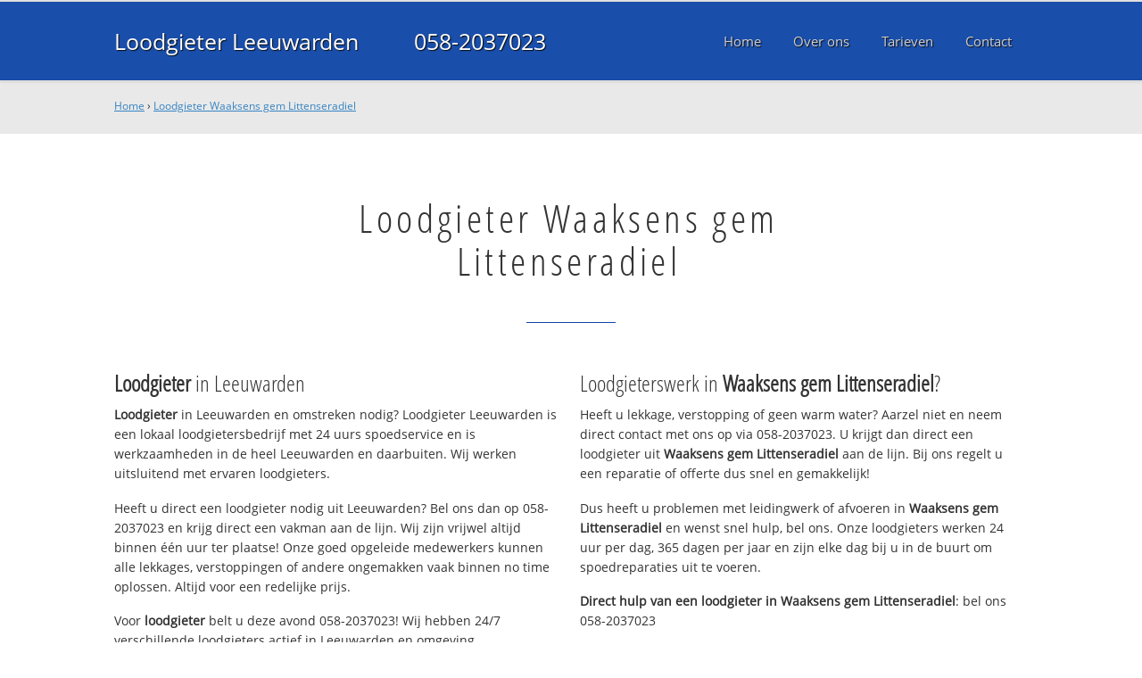

--- FILE ---
content_type: text/html; charset=utf-8
request_url: https://www.loodgieterleeuwardenbv.nl/loodgieter-waaksensgemlittenseradiel/
body_size: 12520
content:
	<!doctype html><!--[if IE 8]>         <html prefix="og: http://ogp.me/ns#" lang='nl' dir='ltr' class='lt-ie9'> <![endif]--><!--[if gt IE 8]><!--> <html prefix="og: http://ogp.me/ns#" lang='nl' dir='ltr'> <!--<![endif]--><head><meta charset='UTF-8' /><meta name="Generator" content="CMS Made Simple - Copyright (C) 2004-2016. All rights reserved." /><meta http-equiv="Content-Type" content="text/html; charset=utf-8" /><meta name="description" content="Loodgieter Waaksens gem Littenseradiel ☎ 058-2037023 ✔ Spoed ✔ Snel ✔ Professioneel ✔ Dichtbij" /><title>Loodgieter Waaksens gem Littenseradiel ☎ 058-2037023 Spoedservice‎ 24/7</title><meta name='HandheldFriendly' content='True' /><meta name='MobileOptimized' content='320' /><meta name='viewport' content="width=device-width, initial-scale=1, minimum-scale=1, maximum-scale=0"/><meta http-equiv='cleartype' content='on' /><link rel="canonical" href="https://www.loodgieterleeuwardenbv.nl/loodgieter-waaksensgemlittenseradiel/" /><link rel="alternate" hreflang="nl-nl" href="https://www.loodgieterleeuwardenbv.nl/loodgieter-waaksensgemlittenseradiel/" /><link rel="stylesheet" type="text/css" href="https://www.loodgieterleeuwardenbv.nl/tmp/cache/stylesheet_combined_0f9aef96b7a1355721d6f6455e754978.css" />
<link rel="shortcut icon" href="/favicon.ico" type="image/x-icon" /><link rel="apple-touch-icon" href="/apple-touch-icon.png" /><link rel="apple-touch-icon" sizes="57x57" href="/apple-touch-icon-57x57.png" /><link rel="apple-touch-icon" sizes="72x72" href="/apple-touch-icon-72x72.png" /><link rel="apple-touch-icon" sizes="76x76" href="/apple-touch-icon-76x76.png" /><link rel="apple-touch-icon" sizes="114x114" href="/apple-touch-icon-114x114.png" /><link rel="apple-touch-icon" sizes="120x120" href="/apple-touch-icon-120x120.png" /><link rel="apple-touch-icon" sizes="144x144" href="/apple-touch-icon-144x144.png" /><link rel="apple-touch-icon" sizes="152x152" href="/apple-touch-icon-152x152.png" /><meta property="og:locale" content="nl_NL"/><meta property="og:type" content="website" /><meta property="og:title" content="Loodgieter Waaksens gem Littenseradiel ☎ 058-2037023 Spoedservice‎ 24/7" /><meta property="og:description" content="Loodgieter Waaksens gem Littenseradiel ☎ 058-2037023 ✔ Spoed ✔ Snel ✔ Professioneel ✔ Dichtbij" /><meta property="og:url" content="https://www.loodgieterleeuwardenbv.nl" /><meta property="og:site_name" content="Loodgieter Leeuwarden" /><meta property="og:image" content="/apple-touch-icon-152x152.png" /><meta name="google-site-verification" content="PSzzQh5YlaSSOH8U-KouzqF6My1YYEPUuTK4NmvqlBo" />
	<script>
	  (function(i,s,o,g,r,a,m){i['GoogleAnalyticsObject']=r;i[r]=i[r]||function(){
	  (i[r].q=i[r].q||[]).push(arguments)},i[r].l=1*new Date();a=s.createElement(o),
	  m=s.getElementsByTagName(o)[0];a.async=1;a.src=g;m.parentNode.insertBefore(a,m)
	  })(window,document,'script','https://www.google-analytics.com/analytics.js','ga');

	  ga('create', 'UA-79938340-22', 'auto');
	  ga('send', 'pageview');

	</script>
	<!--[if lt IE 9]><script src="//html5shiv.googlecode.com/svn/trunk/html5.js"></script><script src="//css3-mediaqueries-js.googlecode.com/svn/trunk/css3-mediaqueries.js"></script><![endif]--></head>
<body><div id="site_container"><div id="mobile_menu_mask"></div><div id="mobile_menu" class="visible_mobile"><div id="mobile_menu_inner"><div id="mobile_menu_close" class="not_selectable"><div id="mobile_menu_close_inner">&laquo; Sluit menu</div></div>




<ul class="mobile_menu"><li class="menudepth0 first_child"><a class="" href="https://www.loodgieterleeuwardenbv.nl/"><span>Home</span></a></li><li class="menudepth0"><a class="" href="https://www.loodgieterleeuwardenbv.nl/over-ons"><span>Over ons</span></a></li><li class="menudepth0"><a class="" href="https://www.loodgieterleeuwardenbv.nl/tarieven"><span>Tarieven</span></a></li><li class="menudepth0 last_child"><a class="" href="https://www.loodgieterleeuwardenbv.nl/contact"><span>Contact</span></a></li></ul>
<div class="call_button_container"><div class="call_button"><a href="tel:058-2037023" title="058-2037023">058-2037023</a></div></div></div></div><div id="header_background"><div class="pagewrapper"><div id="header_container"><div id="header_block"><div id="mobile_menu_link_container" class="visible_mobile not_selectable"><div id="mobile_menu_link"><span id="mobileMenuLink" class="fa fa-navicon"></span></div></div><div id="header_container_left"><div id="header_block_left"><div id="logo_container"><div id="logo"><h1>Loodgieter Leeuwarden - Loodgieter Waaksens gem Littenseradiel</h1><a href="https://www.loodgieterleeuwardenbv.nl" title="https://www.loodgieterleeuwardenbv.nl">Loodgieter Leeuwarden</a></div></div></div></div><div id="header_container_middle" class="not_visible_mobile"><div id="header_block_middle">058-2037023</div></div><div id="header_container_right" class="not_visible_mobile"><div id="header_block_right"><div id="header_menu_container"><div id="header_menu">
								

<ul class="mobile_menu"><li class="menudepth0 first_child"><a class="" href="https://www.loodgieterleeuwardenbv.nl/"><span>Home</span></a></li><li class="menudepth0"><a class="" href="https://www.loodgieterleeuwardenbv.nl/over-ons"><span>Over ons</span></a></li><li class="menudepth0"><a class="" href="https://www.loodgieterleeuwardenbv.nl/tarieven"><span>Tarieven</span></a></li><li class="menudepth0 last_child"><a class="" href="https://www.loodgieterleeuwardenbv.nl/contact"><span>Contact</span></a></li></ul>

								</div></div></div></div><div class="afterfloat"></div></div></div></div></div><div id="main_content_background" class="no_gallery"><div id="breadcrumbs_background" class="not_visible_mobile"><div class="pagewrapper"><div xmlns:v="http://rdf.data-vocabulary.org/#"><span typeof="v:Breadcrumb"><a href="https://www.loodgieterleeuwardenbv.nl" rel="v:url" property="v:title">Home</a>&nbsp;›&nbsp;<span rel="v:child" typeof="v:Breadcrumb"><a href="https://www.loodgieterleeuwardenbv.nl/loodgieter-waaksensgemlittenseradiel" rel="v:url" property="v:title">Loodgieter Waaksens gem Littenseradiel</a></span></span></div></div></div><div class="call_button_container visible_mobile"><div class="call_button"><a href="tel:058-2037023" title="058-2037023">058-2037023</a></div></div><div id="main_block_1_background"><div class="pagewrapper"><div id="main_block_1_container"><div id="main_block_1"><div id="main_block_1_title_container"><div id="main_block_1_title"><h2>Loodgieter Waaksens gem Littenseradiel</h2></div><div id="main_block_1_title_border"></div></div><div id="main_block_1_item_container"><div id="main_block_container_1_1" class='main_block_1_combo_2'><div class="main_block_1_item"><div class="main_block_1_content_container"><div class="main_block_1_content"><h3><strong>Loodgieter</strong> in Leeuwarden</h3>
<p><strong>Loodgieter</strong> in Leeuwarden en omstreken nodig? 
Loodgieter Leeuwarden is een lokaal loodgietersbedrijf met 24 uurs spoedservice en is werkzaamheden in de heel Leeuwarden en daarbuiten. Wij werken uitsluitend met ervaren loodgieters.</p>
<p>Heeft u direct een loodgieter nodig uit Leeuwarden? Bel ons dan op 058-2037023 en krijg direct een vakman aan de lijn. Wij zijn vrijwel altijd binnen één uur ter plaatse! Onze goed opgeleide medewerkers kunnen alle lekkages, verstoppingen of andere ongemakken vaak binnen no time oplossen. Altijd voor een redelijke prijs.</p>
<p>Voor <strong>loodgieter</strong> belt u deze avond 058-2037023!  Wij hebben 24/7 verschillende loodgieters actief in Leeuwarden en omgeving</p>
<h4>Jarenlange ervaring</h4>
<p>Loodgieter Leeuwarden werkt uitsluitend met gekwalificeerde loodgieters en die helpen bij problemen met uw waterleiding, CV, afvoer en riool en daklekkage.</p>
<p>Onze servicewagens in Leeuwarden hebben altijd voldoende voorraad en kunnen uw spoedreparatie deze avond uitvoeren. Voor grotere klussen wordt eerst een noodvoorziening getroffen en direct een afspraak gemaakt voor de definitieve reparatie.</p>
<h4>Offerte of advies nodig?</h4>
<p>Wilt u weten wat wij voor u kunnen betekenen? Bel ons dan gerust op <strong>058-2037023</strong> om te kijken wat de mogelijkheden zijn. Ook voor een gratis <strong>loodgieter</strong> offerte of advies over <strong>loodgieter</strong>. Dag en nacht bereikbaar!</p></div></div></div></div><div class="call_button_container visible_mobile"><div class="call_button"><a href="tel:058-2037023" title="058-2037023">058-2037023</a></div></div><div id="main_block_container_1_2" class='main_block_1_combo_2'><div class="main_block_1_item"><div class="main_block_1_content_container"><div class="main_block_1_content"><h3>Loodgieterswerk in <strong>Waaksens gem Littenseradiel</strong>?</h3>
<p>Heeft u lekkage, verstopping of geen warm water? Aarzel niet en neem direct contact met ons op via 058-2037023. U krijgt dan direct een loodgieter uit <strong>Waaksens gem Littenseradiel</strong> aan de lijn. Bij ons regelt u een reparatie of offerte dus snel en gemakkelijk!</p>
<p>Dus heeft u problemen met leidingwerk of afvoeren in <strong>Waaksens gem Littenseradiel</strong> en wenst snel hulp, bel ons. Onze loodgieters werken 24 uur per dag, 365 dagen per jaar en zijn elke dag bij u in de buurt om spoedreparaties uit te voeren.</p>
<p><strong>Direct hulp van een loodgieter in <strong>Waaksens gem Littenseradiel</strong></strong>: bel ons 058-2037023</p>
<h3>Loodgieter <strong>Waaksens gem Littenseradiel</strong> helpt u met de reparatie of vervanging van:</h3>
<ul>
<li>Loodgieterswerkzaamheden (water- en gasleiding)</li>
<li>CV installaties (onderhoud, (spoed)reparatie en vervanging)</li>
<li>Riool (binnen en buiten) en afvoer ontstoppen, reparatie, renovatie en vervanging</li>
<li>Dak(spoed)reparaties en vervanging (dakpannen en dakleer)</li>
<li>Dakgoten reparatie en schoonmaken</li>
</ul>
<br />
<h3>Top advies, snel op locatie in <strong>Waaksens gem Littenseradiel</strong></h3>
<p>Alle loodgieters die bij ons bedrijf werkzaam zijn hebben kennis en vakmanschap en zijn professioneel en goed opgeleid. Daarnaast beschikken wij over de modernste en juiste apparatuur en gereedschap om alle problemen aan zowel gas als waterleiding snel en vakkundig op te lossen. Neem contact met ons op om direct een afspraak te maken.</p>
<p>De 24/7 loodgieter spoedservice alarmlijn; bel deze avond nog met <strong>058-2037023</strong> en we helpen u direct. Wij helpen u in de gehele 058 regio en omgeving, dus ook in: Stiens, Wirdum, Grou en uiteraard in 8911 CC Leeuwarden.</p>

<h3>Offertes vergelijken?</h3>
<p>U kunt ook terecht bij een andere erkende <a title="Erkende loodgieter Leeuwarden" href="http://www.loodgieterdirekt.nl/plaats/leeuwarden" target="_blank">loodgieter in <strong>Waaksens gem Littenseradiel</strong></a>.</p></div></div></div></div><div class="afterfloat"></div></div></div></div></div><div class="call_button_container visible_mobile"><div class="call_button"><a href="tel:058-2037023" title="058-2037023">058-2037023</a></div></div></div><div id="window_background" data-stellar-background-ratio="0.3" style='background-image: url("/uploads/images/Site/Loodgieterbus.jpg");'><div id="window_layer"></div><div class="pagewrapper"><div id="window_container"><div id="window_container_inner"><div id="window_title">Lekkage of verstopping in Waaksens gem Littenseradiel?</div><div id="window_content"><p>Zoekt u loodgieter in Waaksens gem Littenseradiel? Maak nu een afspraak!</p>
<p><div class="call_button_container">
	<div class="call_button_block">
	
		<div class="not_visible_mobile">
			<div class="call_button_number">058-2037023</div>
		</div>
		
		<div class="visible_mobile">
			<div class="call_button_number_link"><a href="tel:058-2037023" title="058-2037023">058-2037023</a></div>
		</div>
		
	</div>
</div></p></div></div></div></div></div></div><footer><div id="footer_block_1_background"><div class="pagewrapper"><div id="footer_block_1_container"><div id="footer_block_1"><div id="footer_block_1_form_container"><div id="footer_block_1_form">
<script type="text/javascript">
function fbht(htid)
	{
		var fbhtc=document.getElementById(htid);
		if (fbhtc)
			{
			if (fbhtc.style.display == 'none')
				{
				fbhtc.style.display = 'inline';
				}
			else
				{
				fbhtc.style.display = 'none';
				}
			}
}
</script>


	
	
		
	
	<div id="cntnt01modulediv_1" method="post" action="https://www.loodgieterleeuwardenbv.nl/hulp" class="form_elm cms_div" onclick="change_to_form(this)"" enctype="multipart/div-data">
<div class="hidden">
<input type="hidden" name="mact" value="FormBuilder,cntnt01,default,0" />
<input type="hidden" name="cntnt01returnid" value="37" />
<input type="hidden" name="cntnt01fbrp_callcount" value="1" />
</div>

	
	
	<div><input type="hidden" id="cntnt01form_id" name="cntnt01form_id" value="4" />
<input type="hidden" id="cntnt01fbrp_continue" name="cntnt01fbrp_continue" value="2" />
<input type="hidden" id="cntnt01fbrp_done" name="cntnt01fbrp_done" value="1" />
</div>
	<div class="footer_formulier">
							<fieldset id="footer_form_header">								<div><span class="footer_form_header_title">Bel 058-2037023 of laat een bericht achter en we nemen direct contact met u op!</span></div>								</fieldset>								<fieldset id="footer_form_body">								<fieldset id="footer_form_body_1">								<div class="required"><input type="text" name="cntnt01fbrp__34" value="" size="25" maxlength="128"  placeholder="Uw naam *" required id="fbrp__34" />
</div>								<div class="required"><input type="email" name="cntnt01fbrp__35[]" value="" size="25" maxlength="128"  placeholder="Uw e-mailadres *" required id="fbrp__35" />
</div>								<div class="required"><input type="text" name="cntnt01fbrp__36" value="" size="25" maxlength="80"  placeholder="Uw  telefoonnummer *" required id="fbrp__36" />
</div>								</fieldset>								<fieldset id="footer_form_body_2">								<div><textarea name="cntnt01fbrp__39" id="fbrp__39" class="cms_textarea cntnt01fbrp__39" cols="80" rows="15" placeholder="Uw bericht"></textarea></div>								</fieldset>								</fieldset>								<fieldset id="footer_form_footer">								<div class=" footer_form_footer_text"><span class="fa fa-lock" style="color:green"></span> Uw gegevens zijn veilig bij ons!</div>								</fieldset>											<div><div id="submit_container" class="submit py-3 float-right" style="margin:0px 0px 0px auto">		
	<div class="submit_positioner">
		<div class="submit btn cms_submit fbsubmit btn-primary" onclick="validate(this)" disabled>
			<span class="fa fa-envelope"></span>
			<div class="submit_button">Versturen »</div>
		</div>
	</div>
</div>
<div class="clearfix"></div></div>								<div><div id="recapthca1" class="recapthca" data-sitekey="6LdP8OAZAAAAAFfU8J4cV-tULlw5r-_nz9mEjjsy" style="display:inline;"></div></div>						
	</div>
	</form>

</div></div><div id="footer_block_1_1_container"><div id="footer_block_1_1"><div id="footer_block_1_1_container_left" class="not_visible_mobile"><div id="footer_block_1_1_left"><h4>Werkzaam in:</h4><div id="footer_block_1_1_container_left_top" ><div id="footer_block_1_1_left_top">		<ul class="plaats_title_container plaats_title_no_1"><li><span class="list_style_rsaquo">&rsaquo;</span><a href="https://www.loodgieterleeuwardenbv.nl/loodgieter-aalsum/" title="Loodgieter Aalsum">Loodgieter Aalsum</a></li><li><span class="list_style_rsaquo">&rsaquo;</span><a href="https://www.loodgieterleeuwardenbv.nl/loodgieter-achlum/" title="Loodgieter Achlum">Loodgieter Achlum</a></li><li><span class="list_style_rsaquo">&rsaquo;</span><a href="https://www.loodgieterleeuwardenbv.nl/loodgieter-aldeleie/" title="Loodgieter Alde Leie">Loodgieter Alde Leie</a></li><li><span class="list_style_rsaquo">&rsaquo;</span><a href="https://www.loodgieterleeuwardenbv.nl/loodgieter-aldtsjerk/" title="Loodgieter Aldtsjerk">Loodgieter Aldtsjerk</a></li><li><span class="list_style_rsaquo">&rsaquo;</span><a href="https://www.loodgieterleeuwardenbv.nl/loodgieter-anjum/" title="Loodgieter Anjum">Loodgieter Anjum</a></li><li><span class="list_style_rsaquo">&rsaquo;</span><a href="https://www.loodgieterleeuwardenbv.nl/loodgieter-annaparochie/" title="Loodgieter Annaparochie">Loodgieter Annaparochie</a></li><li><span class="list_style_rsaquo">&rsaquo;</span><a href="https://www.loodgieterleeuwardenbv.nl/loodgieter-arum/" title="Loodgieter Arum">Loodgieter Arum</a></li><li><span class="list_style_rsaquo">&rsaquo;</span><a href="https://www.loodgieterleeuwardenbv.nl/loodgieter-augsbuurt/" title="Loodgieter Augsbuurt">Loodgieter Augsbuurt</a></li><li><span class="list_style_rsaquo">&rsaquo;</span><a href="https://www.loodgieterleeuwardenbv.nl/loodgieter-baaiduinen/" title="Loodgieter Baaiduinen">Loodgieter Baaiduinen</a></li><li><span class="list_style_rsaquo">&rsaquo;</span><a href="https://www.loodgieterleeuwardenbv.nl/loodgieter-baaium/" title="Loodgieter Baaium">Loodgieter Baaium</a></li><li><span class="list_style_rsaquo">&rsaquo;</span><a href="https://www.loodgieterleeuwardenbv.nl/loodgieter-baard/" title="Loodgieter Baard">Loodgieter Baard</a></li><li><span class="list_style_rsaquo">&rsaquo;</span><a href="https://www.loodgieterleeuwardenbv.nl/loodgieter-ballum/" title="Loodgieter Ballum">Loodgieter Ballum</a></li><li><span class="list_style_rsaquo">&rsaquo;</span><a href="https://www.loodgieterleeuwardenbv.nl/loodgieter-bears_2/" title="Loodgieter Bears">Loodgieter Bears</a></li><li><span class="list_style_rsaquo">&rsaquo;</span><a href="https://www.loodgieterleeuwardenbv.nl/loodgieter-bearsfriesland/" title="Loodgieter Bears Friesland">Loodgieter Bears Friesland</a></li><li><span class="list_style_rsaquo">&rsaquo;</span><a href="https://www.loodgieterleeuwardenbv.nl/loodgieter-berltsum/" title="Loodgieter Berltsum">Loodgieter Berltsum</a></li><li><span class="list_style_rsaquo">&rsaquo;</span><a href="https://www.loodgieterleeuwardenbv.nl/loodgieter-bitgum/" title="Loodgieter Bitgum">Loodgieter Bitgum</a></li><li><span class="list_style_rsaquo">&rsaquo;</span><a href="https://www.loodgieterleeuwardenbv.nl/loodgieter-bitgummole/" title="Loodgieter Bitgummole">Loodgieter Bitgummole</a></li><li><span class="list_style_rsaquo">&rsaquo;</span><a href="https://www.loodgieterleeuwardenbv.nl/loodgieter-blessum/" title="Loodgieter Blessum">Loodgieter Blessum</a></li><li><span class="list_style_rsaquo">&rsaquo;</span><a href="https://www.loodgieterleeuwardenbv.nl/loodgieter-blije/" title="Loodgieter Blije">Loodgieter Blije</a></li><li><span class="list_style_rsaquo">&rsaquo;</span><a href="https://www.loodgieterleeuwardenbv.nl/loodgieter-boer/" title="Loodgieter Boer">Loodgieter Boer</a></li><li><span class="list_style_rsaquo">&rsaquo;</span><a href="https://www.loodgieterleeuwardenbv.nl/loodgieter-boksum/" title="Loodgieter Boksum">Loodgieter Boksum</a></li><li><span class="list_style_rsaquo">&rsaquo;</span><a href="https://www.loodgieterleeuwardenbv.nl/loodgieter-bornwird/" title="Loodgieter Bornwird">Loodgieter Bornwird</a></li><li><span class="list_style_rsaquo">&rsaquo;</span><a href="https://www.loodgieterleeuwardenbv.nl/loodgieter-brantgum/" title="Loodgieter Brantgum">Loodgieter Brantgum</a></li><li><span class="list_style_rsaquo">&rsaquo;</span><a href="https://www.loodgieterleeuwardenbv.nl/loodgieter-britsum/" title="Loodgieter Britsum">Loodgieter Britsum</a></li><li><span class="list_style_rsaquo">&rsaquo;</span><a href="https://www.loodgieterleeuwardenbv.nl/loodgieter-broeksterwald/" title="Loodgieter Broeksterwald">Loodgieter Broeksterwald</a></li><li><span class="list_style_rsaquo">&rsaquo;</span><a href="https://www.loodgieterleeuwardenbv.nl/loodgieter-buitenpost/" title="Loodgieter Buitenpost">Loodgieter Buitenpost</a></li><li><span class="list_style_rsaquo">&rsaquo;</span><a href="https://www.loodgieterleeuwardenbv.nl/loodgieter-burdaard/" title="Loodgieter Burdaard">Loodgieter Burdaard</a></li><li><span class="list_style_rsaquo">&rsaquo;</span><a href="https://www.loodgieterleeuwardenbv.nl/loodgieter-burenfriesland/" title="Loodgieter Buren Friesland">Loodgieter Buren Friesland</a></li><li><span class="list_style_rsaquo">&rsaquo;</span><a href="https://www.loodgieterleeuwardenbv.nl/loodgieter-burgum/" title="Loodgieter Burgum">Loodgieter Burgum</a></li><li><span class="list_style_rsaquo">&rsaquo;</span><a href="https://www.loodgieterleeuwardenbv.nl/loodgieter-damwald/" title="Loodgieter Damwald">Loodgieter Damwald</a></li><li><span class="list_style_rsaquo">&rsaquo;</span><a href="https://www.loodgieterleeuwardenbv.nl/loodgieter-defalom/" title="Loodgieter De Falom">Loodgieter De Falom</a></li><li><span class="list_style_rsaquo">&rsaquo;</span><a href="https://www.loodgieterleeuwardenbv.nl/loodgieter-dewestereen/" title="Loodgieter De Westereen">Loodgieter De Westereen</a></li><li><span class="list_style_rsaquo">&rsaquo;</span><a href="https://www.loodgieterleeuwardenbv.nl/loodgieter-deinum/" title="Loodgieter Deinum">Loodgieter Deinum</a></li></ul><ul class="plaats_title_container plaats_title_no_2"><li><span class="list_style_rsaquo">&rsaquo;</span><a href="https://www.loodgieterleeuwardenbv.nl/loodgieter-dokkum/" title="Loodgieter Dokkum">Loodgieter Dokkum</a></li><li><span class="list_style_rsaquo">&rsaquo;</span><a href="https://www.loodgieterleeuwardenbv.nl/loodgieter-dongjum/" title="Loodgieter Dongjum">Loodgieter Dongjum</a></li><li><span class="list_style_rsaquo">&rsaquo;</span><a href="https://www.loodgieterleeuwardenbv.nl/loodgieter-driezum/" title="Loodgieter Driezum">Loodgieter Driezum</a></li><li><span class="list_style_rsaquo">&rsaquo;</span><a href="https://www.loodgieterleeuwardenbv.nl/loodgieter-drogeham/" title="Loodgieter Drogeham">Loodgieter Drogeham</a></li><li><span class="list_style_rsaquo">&rsaquo;</span><a href="https://www.loodgieterleeuwardenbv.nl/loodgieter-dronryp/" title="Loodgieter Dronryp">Loodgieter Dronryp</a></li><li><span class="list_style_rsaquo">&rsaquo;</span><a href="https://www.loodgieterleeuwardenbv.nl/loodgieter-eagum/" title="Loodgieter Eagum">Loodgieter Eagum</a></li><li><span class="list_style_rsaquo">&rsaquo;</span><a href="https://www.loodgieterleeuwardenbv.nl/loodgieter-earnewald/" title="Loodgieter Earnewâld">Loodgieter Earnewâld</a></li><li><span class="list_style_rsaquo">&rsaquo;</span><a href="https://www.loodgieterleeuwardenbv.nl/loodgieter-easterlittens/" title="Loodgieter Easterlittens">Loodgieter Easterlittens</a></li><li><span class="list_style_rsaquo">&rsaquo;</span><a href="https://www.loodgieterleeuwardenbv.nl/loodgieter-easterwierrum/" title="Loodgieter Easterwierrum">Loodgieter Easterwierrum</a></li><li><span class="list_style_rsaquo">&rsaquo;</span><a href="https://www.loodgieterleeuwardenbv.nl/loodgieter-ee_friesland/" title="Loodgieter Ee Friesland">Loodgieter Ee Friesland</a></li><li><span class="list_style_rsaquo">&rsaquo;</span><a href="https://www.loodgieterleeuwardenbv.nl/loodgieter-engwierum/" title="Loodgieter Engwierum">Loodgieter Engwierum</a></li><li><span class="list_style_rsaquo">&rsaquo;</span><a href="https://www.loodgieterleeuwardenbv.nl/loodgieter-feanwalden/" title="Loodgieter Feanwalden">Loodgieter Feanwalden</a></li><li><span class="list_style_rsaquo">&rsaquo;</span><a href="https://www.loodgieterleeuwardenbv.nl/loodgieter-feinsum/" title="Loodgieter Feinsum">Loodgieter Feinsum</a></li><li><span class="list_style_rsaquo">&rsaquo;</span><a href="https://www.loodgieterleeuwardenbv.nl/loodgieter-ferwert/" title="Loodgieter Ferwert">Loodgieter Ferwert</a></li><li><span class="list_style_rsaquo">&rsaquo;</span><a href="https://www.loodgieterleeuwardenbv.nl/loodgieter-firdgum/" title="Loodgieter Firdgum">Loodgieter Firdgum</a></li><li><span class="list_style_rsaquo">&rsaquo;</span><a href="https://www.loodgieterleeuwardenbv.nl/loodgieter-formerum/" title="Loodgieter Formerum">Loodgieter Formerum</a></li><li><span class="list_style_rsaquo">&rsaquo;</span><a href="https://www.loodgieterleeuwardenbv.nl/loodgieter-foudgum/" title="Loodgieter Foudgum">Loodgieter Foudgum</a></li><li><span class="list_style_rsaquo">&rsaquo;</span><a href="https://www.loodgieterleeuwardenbv.nl/loodgieter-franeker/" title="Loodgieter Franeker">Loodgieter Franeker</a></li><li><span class="list_style_rsaquo">&rsaquo;</span><a href="https://www.loodgieterleeuwardenbv.nl/loodgieter-friens/" title="Loodgieter Friens">Loodgieter Friens</a></li><li><span class="list_style_rsaquo">&rsaquo;</span><a href="https://www.loodgieterleeuwardenbv.nl/loodgieter-gerkesklooster/" title="Loodgieter Gerkesklooster">Loodgieter Gerkesklooster</a></li><li><span class="list_style_rsaquo">&rsaquo;</span><a href="https://www.loodgieterleeuwardenbv.nl/loodgieter-ginnum/" title="Loodgieter Ginnum">Loodgieter Ginnum</a></li><li><span class="list_style_rsaquo">&rsaquo;</span><a href="https://www.loodgieterleeuwardenbv.nl/loodgieter-goutum/" title="Loodgieter Goutum">Loodgieter Goutum</a></li><li><span class="list_style_rsaquo">&rsaquo;</span><a href="https://www.loodgieterleeuwardenbv.nl/loodgieter-grou/" title="Loodgieter Grou">Loodgieter Grou</a></li><li><span class="list_style_rsaquo">&rsaquo;</span><a href="https://www.loodgieterleeuwardenbv.nl/loodgieter-gytsjerk/" title="Loodgieter Gytsjerk">Loodgieter Gytsjerk</a></li><li><span class="list_style_rsaquo">&rsaquo;</span><a href="https://www.loodgieterleeuwardenbv.nl/loodgieter-hallum/" title="Loodgieter Hallum">Loodgieter Hallum</a></li><li><span class="list_style_rsaquo">&rsaquo;</span><a href="https://www.loodgieterleeuwardenbv.nl/loodgieter-hantum/" title="Loodgieter Hantum">Loodgieter Hantum</a></li><li><span class="list_style_rsaquo">&rsaquo;</span><a href="https://www.loodgieterleeuwardenbv.nl/loodgieter-hantumeruitburen/" title="Loodgieter Hantumeruitburen">Loodgieter Hantumeruitburen</a></li><li><span class="list_style_rsaquo">&rsaquo;</span><a href="https://www.loodgieterleeuwardenbv.nl/loodgieter-hantumhuizen/" title="Loodgieter Hantumhuizen">Loodgieter Hantumhuizen</a></li><li><span class="list_style_rsaquo">&rsaquo;</span><a href="https://www.loodgieterleeuwardenbv.nl/loodgieter-harlingen/" title="Loodgieter Harlingen">Loodgieter Harlingen</a></li><li><span class="list_style_rsaquo">&rsaquo;</span><a href="https://www.loodgieterleeuwardenbv.nl/loodgieter-hee_friesland/" title="Loodgieter Hee Friesland">Loodgieter Hee Friesland</a></li><li><span class="list_style_rsaquo">&rsaquo;</span><a href="https://www.loodgieterleeuwardenbv.nl/loodgieter-hegebeintum/" title="Loodgieter Hegebeintum">Loodgieter Hegebeintum</a></li><li><span class="list_style_rsaquo">&rsaquo;</span><a href="https://www.loodgieterleeuwardenbv.nl/loodgieter-hempens/" title="Loodgieter Hempens">Loodgieter Hempens</a></li><li><span class="list_style_rsaquo">&rsaquo;</span><a href="https://www.loodgieterleeuwardenbv.nl/loodgieter-herbaijum/" title="Loodgieter Herbaijum">Loodgieter Herbaijum</a></li></ul><ul class="plaats_title_container plaats_title_no_3"><li><span class="list_style_rsaquo">&rsaquo;</span><a href="https://www.loodgieterleeuwardenbv.nl/loodgieter-hiaure/" title="Loodgieter Hiaure">Loodgieter Hiaure</a></li><li><span class="list_style_rsaquo">&rsaquo;</span><a href="https://www.loodgieterleeuwardenbv.nl/loodgieter-hijum/" title="Loodgieter Hijum">Loodgieter Hijum</a></li><li><span class="list_style_rsaquo">&rsaquo;</span><a href="https://www.loodgieterleeuwardenbv.nl/loodgieter-hilaard/" title="Loodgieter Hilaard">Loodgieter Hilaard</a></li><li><span class="list_style_rsaquo">&rsaquo;</span><a href="https://www.loodgieterleeuwardenbv.nl/loodgieter-hinnaard/" title="Loodgieter Hinnaard">Loodgieter Hinnaard</a></li><li><span class="list_style_rsaquo">&rsaquo;</span><a href="https://www.loodgieterleeuwardenbv.nl/loodgieter-hitzum/" title="Loodgieter Hitzum">Loodgieter Hitzum</a></li><li><span class="list_style_rsaquo">&rsaquo;</span><a href="https://www.loodgieterleeuwardenbv.nl/loodgieter-hollum/" title="Loodgieter Hollum">Loodgieter Hollum</a></li><li><span class="list_style_rsaquo">&rsaquo;</span><a href="https://www.loodgieterleeuwardenbv.nl/loodgieter-holwerd/" title="Loodgieter Holwerd">Loodgieter Holwerd</a></li><li><span class="list_style_rsaquo">&rsaquo;</span><a href="https://www.loodgieterleeuwardenbv.nl/loodgieter-hoornterschelling/" title="Loodgieter Hoorn Terschelling">Loodgieter Hoorn Terschelling</a></li><li><span class="list_style_rsaquo">&rsaquo;</span><a href="https://www.loodgieterleeuwardenbv.nl/loodgieter-hurdegaryp/" title="Loodgieter Hurdegaryp">Loodgieter Hurdegaryp</a></li><li><span class="list_style_rsaquo">&rsaquo;</span><a href="https://www.loodgieterleeuwardenbv.nl/loodgieter-hons/" title="Loodgieter HÒns">Loodgieter HÒns</a></li><li><span class="list_style_rsaquo">&rsaquo;</span><a href="https://www.loodgieterleeuwardenbv.nl/loodgieter-idaerd/" title="Loodgieter Idaerd">Loodgieter Idaerd</a></li><li><span class="list_style_rsaquo">&rsaquo;</span><a href="https://www.loodgieterleeuwardenbv.nl/loodgieter-ingelum/" title="Loodgieter Ingelum">Loodgieter Ingelum</a></li><li><span class="list_style_rsaquo">&rsaquo;</span><a href="https://www.loodgieterleeuwardenbv.nl/loodgieter-jacobiparochie/" title="Loodgieter Jacobiparochie">Loodgieter Jacobiparochie</a></li><li><span class="list_style_rsaquo">&rsaquo;</span><a href="https://www.loodgieterleeuwardenbv.nl/loodgieter-jannum/" title="Loodgieter Jannum">Loodgieter Jannum</a></li><li><span class="list_style_rsaquo">&rsaquo;</span><a href="https://www.loodgieterleeuwardenbv.nl/loodgieter-jellum/" title="Loodgieter Jellum">Loodgieter Jellum</a></li><li><span class="list_style_rsaquo">&rsaquo;</span><a href="https://www.loodgieterleeuwardenbv.nl/loodgieter-jelsum/" title="Loodgieter Jelsum">Loodgieter Jelsum</a></li><li><span class="list_style_rsaquo">&rsaquo;</span><a href="https://www.loodgieterleeuwardenbv.nl/loodgieter-jirnsum/" title="Loodgieter Jirnsum">Loodgieter Jirnsum</a></li><li><span class="list_style_rsaquo">&rsaquo;</span><a href="https://www.loodgieterleeuwardenbv.nl/loodgieter-jislum/" title="Loodgieter Jislum">Loodgieter Jislum</a></li><li><span class="list_style_rsaquo">&rsaquo;</span><a href="https://www.loodgieterleeuwardenbv.nl/loodgieter-jistrum/" title="Loodgieter Jistrum">Loodgieter Jistrum</a></li><li><span class="list_style_rsaquo">&rsaquo;</span><a href="https://www.loodgieterleeuwardenbv.nl/loodgieter-jorwert/" title="Loodgieter Jorwert">Loodgieter Jorwert</a></li><li><span class="list_style_rsaquo">&rsaquo;</span><a href="https://www.loodgieterleeuwardenbv.nl/loodgieter-jouswier/" title="Loodgieter Jouswier">Loodgieter Jouswier</a></li><li><span class="list_style_rsaquo">&rsaquo;</span><a href="https://www.loodgieterleeuwardenbv.nl/loodgieter-kaard/" title="Loodgieter Kaard">Loodgieter Kaard</a></li><li><span class="list_style_rsaquo">&rsaquo;</span><a href="https://www.loodgieterleeuwardenbv.nl/loodgieter-kimswerd/" title="Loodgieter Kimswerd">Loodgieter Kimswerd</a></li><li><span class="list_style_rsaquo">&rsaquo;</span><a href="https://www.loodgieterleeuwardenbv.nl/loodgieter-kinnum/" title="Loodgieter Kinnum">Loodgieter Kinnum</a></li><li><span class="list_style_rsaquo">&rsaquo;</span><a href="https://www.loodgieterleeuwardenbv.nl/loodgieter-kloosterlidlum/" title="Loodgieter Klooster Lidlum">Loodgieter Klooster Lidlum</a></li><li><span class="list_style_rsaquo">&rsaquo;</span><a href="https://www.loodgieterleeuwardenbv.nl/loodgieter-koarnjum/" title="Loodgieter Koarnjum">Loodgieter Koarnjum</a></li><li><span class="list_style_rsaquo">&rsaquo;</span><a href="https://www.loodgieterleeuwardenbv.nl/loodgieter-kollum/" title="Loodgieter Kollum">Loodgieter Kollum</a></li><li><span class="list_style_rsaquo">&rsaquo;</span><a href="https://www.loodgieterleeuwardenbv.nl/loodgieter-kollumerpomp/" title="Loodgieter Kollumerpomp">Loodgieter Kollumerpomp</a></li><li><span class="list_style_rsaquo">&rsaquo;</span><a href="https://www.loodgieterleeuwardenbv.nl/loodgieter-kollumerzwaag/" title="Loodgieter Kollumerzwaag">Loodgieter Kollumerzwaag</a></li><li><span class="list_style_rsaquo">&rsaquo;</span><a href="https://www.loodgieterleeuwardenbv.nl/loodgieter-kootstertille/" title="Loodgieter Kootstertille">Loodgieter Kootstertille</a></li><li><span class="list_style_rsaquo">&rsaquo;</span><a href="https://www.loodgieterleeuwardenbv.nl/loodgieter-landerum/" title="Loodgieter Landerum">Loodgieter Landerum</a></li><li><span class="list_style_rsaquo">&rsaquo;</span><a href="https://www.loodgieterleeuwardenbv.nl/loodgieter-leeuwarden/" title="Loodgieter Leeuwarden">Loodgieter Leeuwarden</a></li><li><span class="list_style_rsaquo">&rsaquo;</span><a href="https://www.loodgieterleeuwardenbv.nl/loodgieter-lekkum/" title="Loodgieter Lekkum">Loodgieter Lekkum</a></li></ul><ul class="plaats_title_container plaats_title_no_4"><li><span class="list_style_rsaquo">&rsaquo;</span><a href="https://www.loodgieterleeuwardenbv.nl/loodgieter-leons/" title="Loodgieter Leons">Loodgieter Leons</a></li><li><span class="list_style_rsaquo">&rsaquo;</span><a href="https://www.loodgieterleeuwardenbv.nl/loodgieter-lichtaard/" title="Loodgieter Lichtaard">Loodgieter Lichtaard</a></li><li><span class="list_style_rsaquo">&rsaquo;</span><a href="https://www.loodgieterleeuwardenbv.nl/loodgieter-lies/" title="Loodgieter Lies">Loodgieter Lies</a></li><li><span class="list_style_rsaquo">&rsaquo;</span><a href="https://www.loodgieterleeuwardenbv.nl/loodgieter-lioessens/" title="Loodgieter Lioessens">Loodgieter Lioessens</a></li><li><span class="list_style_rsaquo">&rsaquo;</span><a href="https://www.loodgieterleeuwardenbv.nl/loodgieter-lollum/" title="Loodgieter Lollum">Loodgieter Lollum</a></li><li><span class="list_style_rsaquo">&rsaquo;</span><a href="https://www.loodgieterleeuwardenbv.nl/loodgieter-mantgum/" title="Loodgieter Mantgum">Loodgieter Mantgum</a></li><li><span class="list_style_rsaquo">&rsaquo;</span><a href="https://www.loodgieterleeuwardenbv.nl/loodgieter-marrum/" title="Loodgieter Marrum">Loodgieter Marrum</a></li><li><span class="list_style_rsaquo">&rsaquo;</span><a href="https://www.loodgieterleeuwardenbv.nl/loodgieter-marsum/" title="Loodgieter Marsum">Loodgieter Marsum</a></li><li><span class="list_style_rsaquo">&rsaquo;</span><a href="https://www.loodgieterleeuwardenbv.nl/loodgieter-menaam/" title="Loodgieter Menaam">Loodgieter Menaam</a></li><li><span class="list_style_rsaquo">&rsaquo;</span><a href="https://www.loodgieterleeuwardenbv.nl/loodgieter-metslawier/" title="Loodgieter Metslawier">Loodgieter Metslawier</a></li><li><span class="list_style_rsaquo">&rsaquo;</span><a href="https://www.loodgieterleeuwardenbv.nl/loodgieter-midlum/" title="Loodgieter Midlum">Loodgieter Midlum</a></li><li><span class="list_style_rsaquo">&rsaquo;</span><a href="https://www.loodgieterleeuwardenbv.nl/loodgieter-midsland/" title="Loodgieter Midsland">Loodgieter Midsland</a></li><li><span class="list_style_rsaquo">&rsaquo;</span><a href="https://www.loodgieterleeuwardenbv.nl/loodgieter-miedum/" title="Loodgieter Miedum">Loodgieter Miedum</a></li><li><span class="list_style_rsaquo">&rsaquo;</span><a href="https://www.loodgieterleeuwardenbv.nl/loodgieter-minnertsga/" title="Loodgieter Minnertsga">Loodgieter Minnertsga</a></li><li><span class="list_style_rsaquo">&rsaquo;</span><a href="https://www.loodgieterleeuwardenbv.nl/loodgieter-moddergat/" title="Loodgieter Moddergat">Loodgieter Moddergat</a></li><li><span class="list_style_rsaquo">&rsaquo;</span><a href="https://www.loodgieterleeuwardenbv.nl/loodgieter-morra/" title="Loodgieter Morra">Loodgieter Morra</a></li><li><span class="list_style_rsaquo">&rsaquo;</span><a href="https://www.loodgieterleeuwardenbv.nl/loodgieter-munein/" title="Loodgieter Munein">Loodgieter Munein</a></li><li><span class="list_style_rsaquo">&rsaquo;</span><a href="https://www.loodgieterleeuwardenbv.nl/loodgieter-nesameland/" title="Loodgieter Nes Ameland">Loodgieter Nes Ameland</a></li><li><span class="list_style_rsaquo">&rsaquo;</span><a href="https://www.loodgieterleeuwardenbv.nl/loodgieter-nesgemdongeradeel/" title="Loodgieter Nes gem Dongeradeel">Loodgieter Nes gem Dongeradeel</a></li><li><span class="list_style_rsaquo">&rsaquo;</span><a href="https://www.loodgieterleeuwardenbv.nl/loodgieter-niawier/" title="Loodgieter Niawier">Loodgieter Niawier</a></li><li><span class="list_style_rsaquo">&rsaquo;</span><a href="https://www.loodgieterleeuwardenbv.nl/loodgieter-niekerkgrootegast/" title="Loodgieter Niekerk Grootegast">Loodgieter Niekerk Grootegast</a></li><li><span class="list_style_rsaquo">&rsaquo;</span><a href="https://www.loodgieterleeuwardenbv.nl/loodgieter-nijaltoenae/" title="Loodgieter Nij Altoenae">Loodgieter Nij Altoenae</a></li><li><span class="list_style_rsaquo">&rsaquo;</span><a href="https://www.loodgieterleeuwardenbv.nl/loodgieter-noardburgum/" title="Loodgieter Noardburgum">Loodgieter Noardburgum</a></li><li><span class="list_style_rsaquo">&rsaquo;</span><a href="https://www.loodgieterleeuwardenbv.nl/loodgieter-oentsjerk/" title="Loodgieter Oentsjerk">Loodgieter Oentsjerk</a></li><li><span class="list_style_rsaquo">&rsaquo;</span><a href="https://www.loodgieterleeuwardenbv.nl/loodgieter-oosterbierum/" title="Loodgieter Oosterbierum">Loodgieter Oosterbierum</a></li><li><span class="list_style_rsaquo">&rsaquo;</span><a href="https://www.loodgieterleeuwardenbv.nl/loodgieter-oosterendterschelling/" title="Loodgieter Oosterend Terschelling">Loodgieter Oosterend Terschelling</a></li><li><span class="list_style_rsaquo">&rsaquo;</span><a href="https://www.loodgieterleeuwardenbv.nl/loodgieter-oosternijkerk/" title="Loodgieter Oosternijkerk">Loodgieter Oosternijkerk</a></li><li><span class="list_style_rsaquo">&rsaquo;</span><a href="https://www.loodgieterleeuwardenbv.nl/loodgieter-oostrum_2/" title="Loodgieter Oostrum">Loodgieter Oostrum</a></li><li><span class="list_style_rsaquo">&rsaquo;</span><a href="https://www.loodgieterleeuwardenbv.nl/loodgieter-oostrumfriesland/" title="Loodgieter Oostrum Friesland">Loodgieter Oostrum Friesland</a></li><li><span class="list_style_rsaquo">&rsaquo;</span><a href="https://www.loodgieterleeuwardenbv.nl/loodgieter-oudebildtzijl/" title="Loodgieter Oude Bildtzijl">Loodgieter Oude Bildtzijl</a></li><li><span class="list_style_rsaquo">&rsaquo;</span><a href="https://www.loodgieterleeuwardenbv.nl/loodgieter-oudwoude/" title="Loodgieter Oudwoude">Loodgieter Oudwoude</a></li><li><span class="list_style_rsaquo">&rsaquo;</span><a href="https://www.loodgieterleeuwardenbv.nl/loodgieter-paesens/" title="Loodgieter Paesens">Loodgieter Paesens</a></li><li><span class="list_style_rsaquo">&rsaquo;</span><a href="https://www.loodgieterleeuwardenbv.nl/loodgieter-peins/" title="Loodgieter Peins">Loodgieter Peins</a></li></ul><ul class="plaats_title_container plaats_title_no_5"><li><span class="list_style_rsaquo">&rsaquo;</span><a href="https://www.loodgieterleeuwardenbv.nl/loodgieter-pietersbierum/" title="Loodgieter Pietersbierum">Loodgieter Pietersbierum</a></li><li><span class="list_style_rsaquo">&rsaquo;</span><a href="https://www.loodgieterleeuwardenbv.nl/loodgieter-poppenwier/" title="Loodgieter Poppenwier">Loodgieter Poppenwier</a></li><li><span class="list_style_rsaquo">&rsaquo;</span><a href="https://www.loodgieterleeuwardenbv.nl/loodgieter-raard/" title="Loodgieter Raard">Loodgieter Raard</a></li><li><span class="list_style_rsaquo">&rsaquo;</span><a href="https://www.loodgieterleeuwardenbv.nl/loodgieter-raerd/" title="Loodgieter Raerd">Loodgieter Raerd</a></li><li><span class="list_style_rsaquo">&rsaquo;</span><a href="https://www.loodgieterleeuwardenbv.nl/loodgieter-readtsjerk/" title="Loodgieter Readtsjerk">Loodgieter Readtsjerk</a></li><li><span class="list_style_rsaquo">&rsaquo;</span><a href="https://www.loodgieterleeuwardenbv.nl/loodgieter-reduzum/" title="Loodgieter Reduzum">Loodgieter Reduzum</a></li><li><span class="list_style_rsaquo">&rsaquo;</span><a href="https://www.loodgieterleeuwardenbv.nl/loodgieter-reitsum/" title="Loodgieter Reitsum">Loodgieter Reitsum</a></li><li><span class="list_style_rsaquo">&rsaquo;</span><a href="https://www.loodgieterleeuwardenbv.nl/loodgieter-ried/" title="Loodgieter Ried">Loodgieter Ried</a></li><li><span class="list_style_rsaquo">&rsaquo;</span><a href="https://www.loodgieterleeuwardenbv.nl/loodgieter-rinsumageast/" title="Loodgieter Rinsumageast">Loodgieter Rinsumageast</a></li><li><span class="list_style_rsaquo">&rsaquo;</span><a href="https://www.loodgieterleeuwardenbv.nl/loodgieter-ryptsjerk/" title="Loodgieter Ryptsjerk">Loodgieter Ryptsjerk</a></li><li><span class="list_style_rsaquo">&rsaquo;</span><a href="https://www.loodgieterleeuwardenbv.nl/loodgieter-schalsum/" title="Loodgieter Schalsum">Loodgieter Schalsum</a></li><li><span class="list_style_rsaquo">&rsaquo;</span><a href="https://www.loodgieterleeuwardenbv.nl/loodgieter-schiermonnikoog/" title="Loodgieter Schiermonnikoog">Loodgieter Schiermonnikoog</a></li><li><span class="list_style_rsaquo">&rsaquo;</span><a href="https://www.loodgieterleeuwardenbv.nl/loodgieter-sexbierum/" title="Loodgieter Sexbierum">Loodgieter Sexbierum</a></li><li><span class="list_style_rsaquo">&rsaquo;</span><a href="https://www.loodgieterleeuwardenbv.nl/loodgieter-sibrandahus/" title="Loodgieter Sibrandahus">Loodgieter Sibrandahus</a></li><li><span class="list_style_rsaquo">&rsaquo;</span><a href="https://www.loodgieterleeuwardenbv.nl/loodgieter-sintannaparochie/" title="Loodgieter Sint Annaparochie">Loodgieter Sint Annaparochie</a></li><li><span class="list_style_rsaquo">&rsaquo;</span><a href="https://www.loodgieterleeuwardenbv.nl/loodgieter-sintjacobiparochie/" title="Loodgieter Sint Jacobiparochie">Loodgieter Sint Jacobiparochie</a></li><li><span class="list_style_rsaquo">&rsaquo;</span><a href="https://www.loodgieterleeuwardenbv.nl/loodgieter-skingen/" title="Loodgieter Skingen">Loodgieter Skingen</a></li><li><span class="list_style_rsaquo">&rsaquo;</span><a href="https://www.loodgieterleeuwardenbv.nl/loodgieter-slappeterp/" title="Loodgieter Slappeterp">Loodgieter Slappeterp</a></li><li><span class="list_style_rsaquo">&rsaquo;</span><a href="https://www.loodgieterleeuwardenbv.nl/loodgieter-snakkerburen/" title="Loodgieter Snakkerburen">Loodgieter Snakkerburen</a></li><li><span class="list_style_rsaquo">&rsaquo;</span><a href="https://www.loodgieterleeuwardenbv.nl/loodgieter-spannum/" title="Loodgieter Spannum">Loodgieter Spannum</a></li><li><span class="list_style_rsaquo">&rsaquo;</span><a href="https://www.loodgieterleeuwardenbv.nl/loodgieter-stannaparochie/" title="Loodgieter St Annaparochie">Loodgieter St Annaparochie</a></li><li><span class="list_style_rsaquo">&rsaquo;</span><a href="https://www.loodgieterleeuwardenbv.nl/loodgieter-stjacobiparochie/" title="Loodgieter St Jacobiparochie">Loodgieter St Jacobiparochie</a></li><li><span class="list_style_rsaquo">&rsaquo;</span><a href="https://www.loodgieterleeuwardenbv.nl/loodgieter-stiens/" title="Loodgieter Stiens">Loodgieter Stiens</a></li><li><span class="list_style_rsaquo">&rsaquo;</span><a href="https://www.loodgieterleeuwardenbv.nl/loodgieter-striep/" title="Loodgieter Striep">Loodgieter Striep</a></li><li><span class="list_style_rsaquo">&rsaquo;</span><a href="https://www.loodgieterleeuwardenbv.nl/loodgieter-stroobos/" title="Loodgieter Stroobos">Loodgieter Stroobos</a></li><li><span class="list_style_rsaquo">&rsaquo;</span><a href="https://www.loodgieterleeuwardenbv.nl/loodgieter-suawoude/" title="Loodgieter Suawoude">Loodgieter Suawoude</a></li><li><span class="list_style_rsaquo">&rsaquo;</span><a href="https://www.loodgieterleeuwardenbv.nl/loodgieter-suwald/" title="Loodgieter Suwâld">Loodgieter Suwâld</a></li><li><span class="list_style_rsaquo">&rsaquo;</span><a href="https://www.loodgieterleeuwardenbv.nl/loodgieter-swichum/" title="Loodgieter Swichum">Loodgieter Swichum</a></li><li><span class="list_style_rsaquo">&rsaquo;</span><a href="https://www.loodgieterleeuwardenbv.nl/loodgieter-teerns/" title="Loodgieter Teerns">Loodgieter Teerns</a></li><li><span class="list_style_rsaquo">&rsaquo;</span><a href="https://www.loodgieterleeuwardenbv.nl/loodgieter-ternaard/" title="Loodgieter Ternaard">Loodgieter Ternaard</a></li><li><span class="list_style_rsaquo">&rsaquo;</span><a href="https://www.loodgieterleeuwardenbv.nl/loodgieter-tersoal/" title="Loodgieter Tersoal">Loodgieter Tersoal</a></li><li><span class="list_style_rsaquo">&rsaquo;</span><a href="https://www.loodgieterleeuwardenbv.nl/loodgieter-triemen/" title="Loodgieter Triemen">Loodgieter Triemen</a></li><li><span class="list_style_rsaquo">&rsaquo;</span><a href="https://www.loodgieterleeuwardenbv.nl/loodgieter-twijzel/" title="Loodgieter Twijzel">Loodgieter Twijzel</a></li></ul><ul class="plaats_title_container plaats_title_no_6"><li><span class="list_style_rsaquo">&rsaquo;</span><a href="https://www.loodgieterleeuwardenbv.nl/loodgieter-twijzelerheide/" title="Loodgieter Twijzelerheide">Loodgieter Twijzelerheide</a></li><li><span class="list_style_rsaquo">&rsaquo;</span><a href="https://www.loodgieterleeuwardenbv.nl/loodgieter-tytsjerk/" title="Loodgieter Tytsjerk">Loodgieter Tytsjerk</a></li><li><span class="list_style_rsaquo">&rsaquo;</span><a href="https://www.loodgieterleeuwardenbv.nl/loodgieter-tzum/" title="Loodgieter Tzum">Loodgieter Tzum</a></li><li><span class="list_style_rsaquo">&rsaquo;</span><a href="https://www.loodgieterleeuwardenbv.nl/loodgieter-tzummarum/" title="Loodgieter Tzummarum">Loodgieter Tzummarum</a></li><li><span class="list_style_rsaquo">&rsaquo;</span><a href="https://www.loodgieterleeuwardenbv.nl/loodgieter-veenklooster/" title="Loodgieter Veenklooster">Loodgieter Veenklooster</a></li><li><span class="list_style_rsaquo">&rsaquo;</span><a href="https://www.loodgieterleeuwardenbv.nl/loodgieter-vrouwenparochie/" title="Loodgieter Vrouwenparochie">Loodgieter Vrouwenparochie</a></li><li><span class="list_style_rsaquo">&rsaquo;</span><a href="https://www.loodgieterleeuwardenbv.nl/loodgieter-waaksens_2/" title="Loodgieter Waaksens">Loodgieter Waaksens</a></li><li><span class="list_style_rsaquo">&rsaquo;</span><a href="https://www.loodgieterleeuwardenbv.nl/loodgieter-waaksensgemlittenseradiel/" title="Loodgieter Waaksens gem Littenseradiel">Loodgieter Waaksens gem Littenseradiel</a></li><li><span class="list_style_rsaquo">&rsaquo;</span><a href="https://www.loodgieterleeuwardenbv.nl/loodgieter-waaxens_2/" title="Loodgieter Waaxens">Loodgieter Waaxens</a></li><li><span class="list_style_rsaquo">&rsaquo;</span><a href="https://www.loodgieterleeuwardenbv.nl/loodgieter-waaxensgemdongeradeel/" title="Loodgieter Waaxens gem Dongeradeel">Loodgieter Waaxens gem Dongeradeel</a></li><li><span class="list_style_rsaquo">&rsaquo;</span><a href="https://www.loodgieterleeuwardenbv.nl/loodgieter-walterswald/" title="Loodgieter Walterswald">Loodgieter Walterswald</a></li><li><span class="list_style_rsaquo">&rsaquo;</span><a href="https://www.loodgieterleeuwardenbv.nl/loodgieter-wanswert/" title="Loodgieter Wânswert">Loodgieter Wânswert</a></li><li><span class="list_style_rsaquo">&rsaquo;</span><a href="https://www.loodgieterleeuwardenbv.nl/loodgieter-warstiens/" title="Loodgieter Warstiens">Loodgieter Warstiens</a></li><li><span class="list_style_rsaquo">&rsaquo;</span><a href="https://www.loodgieterleeuwardenbv.nl/loodgieter-warten/" title="Loodgieter Warten">Loodgieter Warten</a></li><li><span class="list_style_rsaquo">&rsaquo;</span><a href="https://www.loodgieterleeuwardenbv.nl/loodgieter-weidum/" title="Loodgieter Weidum">Loodgieter Weidum</a></li><li><span class="list_style_rsaquo">&rsaquo;</span><a href="https://www.loodgieterleeuwardenbv.nl/loodgieter-wergea/" title="Loodgieter Wergea">Loodgieter Wergea</a></li><li><span class="list_style_rsaquo">&rsaquo;</span><a href="https://www.loodgieterleeuwardenbv.nl/loodgieter-westterschelling/" title="Loodgieter West Terschelling">Loodgieter West Terschelling</a></li><li><span class="list_style_rsaquo">&rsaquo;</span><a href="https://www.loodgieterleeuwardenbv.nl/loodgieter-westergeest/" title="Loodgieter Westergeest">Loodgieter Westergeest</a></li><li><span class="list_style_rsaquo">&rsaquo;</span><a href="https://www.loodgieterleeuwardenbv.nl/loodgieter-westhoek/" title="Loodgieter Westhoek">Loodgieter Westhoek</a></li><li><span class="list_style_rsaquo">&rsaquo;</span><a href="https://www.loodgieterleeuwardenbv.nl/loodgieter-wetzens/" title="Loodgieter Wetzens">Loodgieter Wetzens</a></li><li><span class="list_style_rsaquo">&rsaquo;</span><a href="https://www.loodgieterleeuwardenbv.nl/loodgieter-wier/" title="Loodgieter Wier">Loodgieter Wier</a></li><li><span class="list_style_rsaquo">&rsaquo;</span><a href="https://www.loodgieterleeuwardenbv.nl/loodgieter-wierum/" title="Loodgieter Wierum">Loodgieter Wierum</a></li><li><span class="list_style_rsaquo">&rsaquo;</span><a href="https://www.loodgieterleeuwardenbv.nl/loodgieter-wijnaldum/" title="Loodgieter Wijnaldum">Loodgieter Wijnaldum</a></li><li><span class="list_style_rsaquo">&rsaquo;</span><a href="https://www.loodgieterleeuwardenbv.nl/loodgieter-winsum_2/" title="Loodgieter Winsum">Loodgieter Winsum</a></li><li><span class="list_style_rsaquo">&rsaquo;</span><a href="https://www.loodgieterleeuwardenbv.nl/loodgieter-winsumfriesland/" title="Loodgieter Winsum Friesland">Loodgieter Winsum Friesland</a></li><li><span class="list_style_rsaquo">&rsaquo;</span><a href="https://www.loodgieterleeuwardenbv.nl/loodgieter-wirdum_2/" title="Loodgieter Wirdum">Loodgieter Wirdum</a></li><li><span class="list_style_rsaquo">&rsaquo;</span><a href="https://www.loodgieterleeuwardenbv.nl/loodgieter-wirdumfriesland/" title="Loodgieter Wirdum Friesland">Loodgieter Wirdum Friesland</a></li><li><span class="list_style_rsaquo">&rsaquo;</span><a href="https://www.loodgieterleeuwardenbv.nl/loodgieter-wjelsryp/" title="Loodgieter Wjelsryp">Loodgieter Wjelsryp</a></li><li><span class="list_style_rsaquo">&rsaquo;</span><a href="https://www.loodgieterleeuwardenbv.nl/loodgieter-wyns/" title="Loodgieter Wyns">Loodgieter Wyns</a></li><li><span class="list_style_rsaquo">&rsaquo;</span><a href="https://www.loodgieterleeuwardenbv.nl/loodgieter-wytgaard/" title="Loodgieter Wytgaard">Loodgieter Wytgaard</a></li><li><span class="list_style_rsaquo">&rsaquo;</span><a href="https://www.loodgieterleeuwardenbv.nl/loodgieter-zwagerbosch/" title="Loodgieter Zwagerbosch">Loodgieter Zwagerbosch</a></li><li><span class="list_style_rsaquo">&rsaquo;</span><a href="https://www.loodgieterleeuwardenbv.nl/loodgieter-zweins/" title="Loodgieter Zweins">Loodgieter Zweins</a></li></ul><div class="afterfloat"></div></div></div></div></div><div id="footer_block_1_1_container_right"><div id="footer_block_1_1_right"><h3>Loodgieter Leeuwarden</h3>
<p>T: 058-2037023<br />M: <a title="info@loodgieterleeuwardenbv.nl" href="mailto:info@loodgieterleeuwardenbv.nl">info@loodgieterleeuwardenbv.nl</a></p>
<p><strong>Bedrijfsgegevens TRD Multidiensten B.V.</strong><br />KVK: 88068749<br /> BTW: NL8644.93.496.B01<br />IBAN: NL50 INGB 0798 5512 32</p>
<strong>Openingstijden</strong><br />Iedere dag bereikbaar!<br /><em>Ook in het weekend en op feestdagen</em></div></div><div class="afterfloat"></div></div></div><div id="footer_block_1_2_container" class="not_visible_mobile"><div id="footer_block_1_2"><h4>Veel gebruikte vaktermen:</h4><div><ul class="klus_title_container klus_title_no_1"><li><span class="list_style_rsaquo">&rsaquo;</span><a href="https://www.loodgieterleeuwardenbv.nl/afvoerkapot/" title="afvoer kapot">Afvoer kapot</a></li><li><span class="list_style_rsaquo">&rsaquo;</span><a href="https://www.loodgieterleeuwardenbv.nl/afvoerontstoppen/" title="afvoer ontstoppen">Afvoer ontstoppen</a></li><li><span class="list_style_rsaquo">&rsaquo;</span><a href="https://www.loodgieterleeuwardenbv.nl/afvoerverstopt/" title="afvoer verstopt">Afvoer verstopt</a></li><li><span class="list_style_rsaquo">&rsaquo;</span><a href="https://www.loodgieterleeuwardenbv.nl/agpoferroli/" title="agpo ferroli ">Agpo ferroli </a></li><li><span class="list_style_rsaquo">&rsaquo;</span><a href="https://www.loodgieterleeuwardenbv.nl/allinservice/" title="all-inservice">All-Inservice</a></li><li><span class="list_style_rsaquo">&rsaquo;</span><a href="https://www.loodgieterleeuwardenbv.nl/awb/" title="awb">AWB</a></li><li><span class="list_style_rsaquo">&rsaquo;</span><a href="https://www.loodgieterleeuwardenbv.nl/badkamerlekkage/" title="badkamer lekkage">Badkamer lekkage</a></li><li><span class="list_style_rsaquo">&rsaquo;</span><a href="https://www.loodgieterleeuwardenbv.nl/badkamerrenovatie/" title="badkamer renovatie">Badkamer renovatie</a></li><li><span class="list_style_rsaquo">&rsaquo;</span><a href="https://www.loodgieterleeuwardenbv.nl/badkamerventilatie/" title="badkamer ventilatie">Badkamer ventilatie</a></li><li><span class="list_style_rsaquo">&rsaquo;</span><a href="https://www.loodgieterleeuwardenbv.nl/besteloodgieter/" title="beste loodgieter">Beste loodgieter</a></li><li><span class="list_style_rsaquo">&rsaquo;</span><a href="https://www.loodgieterleeuwardenbv.nl/bevrorenwaterleiding/" title="bevroren waterleiding">Bevroren waterleiding</a></li><li><span class="list_style_rsaquo">&rsaquo;</span><a href="https://www.loodgieterleeuwardenbv.nl/boiler/" title="boiler">Boiler</a></li><li><span class="list_style_rsaquo">&rsaquo;</span><a href="https://www.loodgieterleeuwardenbv.nl/borrelende/" title="borrelende">Borrelende</a></li><li><span class="list_style_rsaquo">&rsaquo;</span><a href="https://www.loodgieterleeuwardenbv.nl/bosch/" title="bosch">Bosch</a></li><li><span class="list_style_rsaquo">&rsaquo;</span><a href="https://www.loodgieterleeuwardenbv.nl/brugman/" title="brugman">Brugman</a></li><li><span class="list_style_rsaquo">&rsaquo;</span><a href="https://www.loodgieterleeuwardenbv.nl/buitenkraanplaatsen/" title="buitenkraan plaatsen">Buitenkraan plaatsen</a></li><li><span class="list_style_rsaquo">&rsaquo;</span><a href="https://www.loodgieterleeuwardenbv.nl/camerainspectie/" title="camera inspectie">Camera inspectie</a></li><li><span class="list_style_rsaquo">&rsaquo;</span><a href="https://www.loodgieterleeuwardenbv.nl/cameraonderzoek/" title="camera onderzoek">Camera onderzoek</a></li><li><span class="list_style_rsaquo">&rsaquo;</span><a href="https://www.loodgieterleeuwardenbv.nl/centraleverwarming/" title="centrale verwarming">Centrale verwarming</a></li><li><span class="list_style_rsaquo">&rsaquo;</span><a href="https://www.loodgieterleeuwardenbv.nl/cvketelonderhoud/" title="cv ketel onderhoud">CV ketel onderhoud</a></li><li><span class="list_style_rsaquo">&rsaquo;</span><a href="https://www.loodgieterleeuwardenbv.nl/cvketelreparatie/" title="cv ketel reparatie">CV ketel reparatie</a></li><li><span class="list_style_rsaquo">&rsaquo;</span><a href="https://www.loodgieterleeuwardenbv.nl/cvketelstoring/" title="cv ketel storing">CV ketel storing</a></li><li><span class="list_style_rsaquo">&rsaquo;</span><a href="https://www.loodgieterleeuwardenbv.nl/cvleidingkapot/" title="cv leiding kapot">CV Leiding kapot</a></li><li><span class="list_style_rsaquo">&rsaquo;</span><a href="https://www.loodgieterleeuwardenbv.nl/cvservice/" title="cv service">CV Service</a></li></ul><ul class="klus_title_container klus_title_no_2"><li><span class="list_style_rsaquo">&rsaquo;</span><a href="https://www.loodgieterleeuwardenbv.nl/cvketelmonteur/" title="cv-ketel monteur">CV-ketel monteur</a></li><li><span class="list_style_rsaquo">&rsaquo;</span><a href="https://www.loodgieterleeuwardenbv.nl/dakbedekking/" title="dakbedekking">Dakbedekking</a></li><li><span class="list_style_rsaquo">&rsaquo;</span><a href="https://www.loodgieterleeuwardenbv.nl/dakdekker/" title="dakdekker">Dakdekker</a></li><li><span class="list_style_rsaquo">&rsaquo;</span><a href="https://www.loodgieterleeuwardenbv.nl/dakgootlekkage/" title="dakgoot lekkage">Dakgoot lekkage</a></li><li><span class="list_style_rsaquo">&rsaquo;</span><a href="https://www.loodgieterleeuwardenbv.nl/dakgootreinigen/" title="dakgoot reinigen">Dakgoot reinigen</a></li><li><span class="list_style_rsaquo">&rsaquo;</span><a href="https://www.loodgieterleeuwardenbv.nl/dakgootreparatie/" title="dakgoot reparatie">Dakgoot reparatie</a></li><li><span class="list_style_rsaquo">&rsaquo;</span><a href="https://www.loodgieterleeuwardenbv.nl/dakgootrepareren/" title="dakgoot repareren">Dakgoot repareren</a></li><li><span class="list_style_rsaquo">&rsaquo;</span><a href="https://www.loodgieterleeuwardenbv.nl/dakgootschoonmaken/" title="dakgoot schoonmaken">Dakgoot schoonmaken</a></li><li><span class="list_style_rsaquo">&rsaquo;</span><a href="https://www.loodgieterleeuwardenbv.nl/dakgootverstopt/" title="dakgoot verstopt">Dakgoot verstopt</a></li><li><span class="list_style_rsaquo">&rsaquo;</span><a href="https://www.loodgieterleeuwardenbv.nl/dakgootvervangen/" title="dakgoot vervangen">Dakgoot vervangen</a></li><li><span class="list_style_rsaquo">&rsaquo;</span><a href="https://www.loodgieterleeuwardenbv.nl/daklekkage/" title="daklekkage">Daklekkage</a></li><li><span class="list_style_rsaquo">&rsaquo;</span><a href="https://www.loodgieterleeuwardenbv.nl/dakpannenafgewaaid/" title="dakpannen afgewaaid">Dakpannen afgewaaid</a></li><li><span class="list_style_rsaquo">&rsaquo;</span><a href="https://www.loodgieterleeuwardenbv.nl/dakpannenvervangen/" title="dakpannen vervangen">Dakpannen vervangen</a></li><li><span class="list_style_rsaquo">&rsaquo;</span><a href="https://www.loodgieterleeuwardenbv.nl/dakreparatie/" title="dakreparatie">Dakreparatie</a></li><li><span class="list_style_rsaquo">&rsaquo;</span><a href="https://www.loodgieterleeuwardenbv.nl/dakwerk/" title="dakwerk">Dakwerk</a></li><li><span class="list_style_rsaquo">&rsaquo;</span><a href="https://www.loodgieterleeuwardenbv.nl/duravit/" title="duravit">Duravit</a></li><li><span class="list_style_rsaquo">&rsaquo;</span><a href="https://www.loodgieterleeuwardenbv.nl/erkendeloodgieter/" title="erkende loodgieter">Erkende loodgieter</a></li><li><span class="list_style_rsaquo">&rsaquo;</span><a href="https://www.loodgieterleeuwardenbv.nl/gasfitter/" title="gasfitter">Gasfitter</a></li><li><span class="list_style_rsaquo">&rsaquo;</span><a href="https://www.loodgieterleeuwardenbv.nl/gasfornuisaansluiten/" title="gasfornuis aansluiten">Gasfornuis aansluiten</a></li><li><span class="list_style_rsaquo">&rsaquo;</span><a href="https://www.loodgieterleeuwardenbv.nl/gaskachelschoonmaken/" title="gaskachel schoonmaken">Gaskachel schoonmaken</a></li><li><span class="list_style_rsaquo">&rsaquo;</span><a href="https://www.loodgieterleeuwardenbv.nl/gasleidingverleggen/" title="gasleiding verleggen">Gasleiding verleggen</a></li><li><span class="list_style_rsaquo">&rsaquo;</span><a href="https://www.loodgieterleeuwardenbv.nl/geberit/" title="geberit">Geberit</a></li><li><span class="list_style_rsaquo">&rsaquo;</span><a href="https://www.loodgieterleeuwardenbv.nl/geiserreparatie/" title="geiser reparatie">Geiser reparatie</a></li><li><span class="list_style_rsaquo">&rsaquo;</span><a href="https://www.loodgieterleeuwardenbv.nl/gesprongenleiding/" title="gesprongen leiding">Gesprongen leiding</a></li></ul><ul class="klus_title_container klus_title_no_3"><li><span class="list_style_rsaquo">&rsaquo;</span><a href="https://www.loodgieterleeuwardenbv.nl/goedkoopsteloodgieter/" title="goedkoopste loodgieter">Goedkoopste loodgieter</a></li><li><span class="list_style_rsaquo">&rsaquo;</span><a href="https://www.loodgieterleeuwardenbv.nl/goedkopeloodgieter/" title="goedkope loodgieter">Goedkope loodgieter</a></li><li><span class="list_style_rsaquo">&rsaquo;</span><a href="https://www.loodgieterleeuwardenbv.nl/gootsteenontstoppen/" title="gootsteen ontstoppen">Gootsteen ontstoppen</a></li><li><span class="list_style_rsaquo">&rsaquo;</span><a href="https://www.loodgieterleeuwardenbv.nl/gootsteenverstopt/" title="gootsteen verstopt">Gootsteen verstopt</a></li><li><span class="list_style_rsaquo">&rsaquo;</span><a href="https://www.loodgieterleeuwardenbv.nl/grohe/" title="grohe">Grohe</a></li><li><span class="list_style_rsaquo">&rsaquo;</span><a href="https://www.loodgieterleeuwardenbv.nl/grondwerk/" title="grondwerk">Grondwerk</a></li><li><span class="list_style_rsaquo">&rsaquo;</span><a href="https://www.loodgieterleeuwardenbv.nl/hansgrohe/" title="hansgrohe">Hansgrohe</a></li><li><span class="list_style_rsaquo">&rsaquo;</span><a href="https://www.loodgieterleeuwardenbv.nl/hemelwaterafvoerontstoppen/" title="hemelwaterafvoer ontstoppen">Hemelwaterafvoer ontstoppen</a></li><li><span class="list_style_rsaquo">&rsaquo;</span><a href="https://www.loodgieterleeuwardenbv.nl/hemelwaterafvoerverstopt/" title="hemelwaterafvoer verstopt">Hemelwaterafvoer verstopt</a></li><li><span class="list_style_rsaquo">&rsaquo;</span><a href="https://www.loodgieterleeuwardenbv.nl/hogedrukreiniging/" title="hogedruk reiniging">Hogedruk reiniging</a></li><li><span class="list_style_rsaquo">&rsaquo;</span><a href="https://www.loodgieterleeuwardenbv.nl/huppe/" title="huppe">Huppe</a></li><li><span class="list_style_rsaquo">&rsaquo;</span><a href="https://www.loodgieterleeuwardenbv.nl/installateur/" title="installateur">Installateur</a></li><li><span class="list_style_rsaquo">&rsaquo;</span><a href="https://www.loodgieterleeuwardenbv.nl/installatiebadkamer/" title="installatie badkamer">Installatie badkamer</a></li><li><span class="list_style_rsaquo">&rsaquo;</span><a href="https://www.loodgieterleeuwardenbv.nl/installatiedouchecabine/" title="installatie douchecabine">Installatie douchecabine</a></li><li><span class="list_style_rsaquo">&rsaquo;</span><a href="https://www.loodgieterleeuwardenbv.nl/installatiekeuken/" title="installatie keuken">Installatie keuken</a></li><li><span class="list_style_rsaquo">&rsaquo;</span><a href="https://www.loodgieterleeuwardenbv.nl/installatietoilet/" title="installatie toilet">Installatie toilet</a></li><li><span class="list_style_rsaquo">&rsaquo;</span><a href="https://www.loodgieterleeuwardenbv.nl/installatiebedrijf/" title="installatiebedrijf">Installatiebedrijf</a></li><li><span class="list_style_rsaquo">&rsaquo;</span><a href="https://www.loodgieterleeuwardenbv.nl/intergas/" title="intergas">Intergas</a></li><li><span class="list_style_rsaquo">&rsaquo;</span><a href="https://www.loodgieterleeuwardenbv.nl/ithodaalderop/" title="itho daalderop">Itho Daalderop</a></li><li><span class="list_style_rsaquo">&rsaquo;</span><a href="https://www.loodgieterleeuwardenbv.nl/jaga/" title="jaga">Jaga</a></li><li><span class="list_style_rsaquo">&rsaquo;</span><a href="https://www.loodgieterleeuwardenbv.nl/kapotteriolering/" title="kapotte riolering">Kapotte riolering</a></li><li><span class="list_style_rsaquo">&rsaquo;</span><a href="https://www.loodgieterleeuwardenbv.nl/keukenafvoer/" title="keuken afvoer">Keuken afvoer</a></li><li><span class="list_style_rsaquo">&rsaquo;</span><a href="https://www.loodgieterleeuwardenbv.nl/klusbedrijf/" title="klusbedrijf">Klusbedrijf</a></li><li><span class="list_style_rsaquo">&rsaquo;</span><a href="https://www.loodgieterleeuwardenbv.nl/kostenloodgieter/" title="kosten loodgieter">Kosten loodgieter</a></li></ul><ul class="klus_title_container klus_title_no_4"><li><span class="list_style_rsaquo">&rsaquo;</span><a href="https://www.loodgieterleeuwardenbv.nl/lekkage_2/" title="lekkage">Lekkage</a></li><li><span class="list_style_rsaquo">&rsaquo;</span><a href="https://www.loodgieterleeuwardenbv.nl/lekkagebadkamer/" title="lekkage badkamer">Lekkage badkamer</a></li><li><span class="list_style_rsaquo">&rsaquo;</span><a href="https://www.loodgieterleeuwardenbv.nl/lekkagedak/" title="lekkage dak">Lekkage dak</a></li><li><span class="list_style_rsaquo">&rsaquo;</span><a href="https://www.loodgieterleeuwardenbv.nl/lekkageopsporen/" title="lekkage opsporen">Lekkage opsporen</a></li><li><span class="list_style_rsaquo">&rsaquo;</span><a href="https://www.loodgieterleeuwardenbv.nl/loodenzinkwerk/" title="lood en zinkwerk">Lood en zinkwerk</a></li><li><span class="list_style_rsaquo">&rsaquo;</span><a href="https://www.loodgieterleeuwardenbv.nl/loodgieter/" title="loodgieter">Loodgieter</a></li><li><span class="list_style_rsaquo">&rsaquo;</span><a href="https://www.loodgieterleeuwardenbv.nl/loodgieterproblemen/" title="loodgieterproblemen">Loodgieterproblemen</a></li><li><span class="list_style_rsaquo">&rsaquo;</span><a href="https://www.loodgieterleeuwardenbv.nl/loodgietersbedrijf/" title="loodgietersbedrijf">Loodgietersbedrijf</a></li><li><span class="list_style_rsaquo">&rsaquo;</span><a href="https://www.loodgieterleeuwardenbv.nl/loodgieterservice/" title="loodgieterservice">Loodgieterservice</a></li><li><span class="list_style_rsaquo">&rsaquo;</span><a href="https://www.loodgieterleeuwardenbv.nl/loodgieterswerk/" title="loodgieterswerk">Loodgieterswerk</a></li><li><span class="list_style_rsaquo">&rsaquo;</span><a href="https://www.loodgieterleeuwardenbv.nl/mosa/" title="mosa">Mosa</a></li><li><span class="list_style_rsaquo">&rsaquo;</span><a href="https://www.loodgieterleeuwardenbv.nl/nefit/" title="nefit">Nefit</a></li><li><span class="list_style_rsaquo">&rsaquo;</span><a href="https://www.loodgieterleeuwardenbv.nl/offerteloodgieter/" title="offerte loodgieter">Offerte loodgieter</a></li><li><span class="list_style_rsaquo">&rsaquo;</span><a href="https://www.loodgieterleeuwardenbv.nl/onderhoudsbedrijf/" title="onderhoudsbedrijf">Onderhoudsbedrijf</a></li><li><span class="list_style_rsaquo">&rsaquo;</span><a href="https://www.loodgieterleeuwardenbv.nl/onderhoudsmonteur/" title="onderhoudsmonteur">Onderhoudsmonteur</a></li><li><span class="list_style_rsaquo">&rsaquo;</span><a href="https://www.loodgieterleeuwardenbv.nl/ontluchten/" title="ontluchten">Ontluchten</a></li><li><span class="list_style_rsaquo">&rsaquo;</span><a href="https://www.loodgieterleeuwardenbv.nl/ontstopping/" title="ontstopping">Ontstopping</a></li><li><span class="list_style_rsaquo">&rsaquo;</span><a href="https://www.loodgieterleeuwardenbv.nl/pijpsnijder/" title="pijpsnijder">Pijpsnijder</a></li><li><span class="list_style_rsaquo">&rsaquo;</span><a href="https://www.loodgieterleeuwardenbv.nl/plieger/" title="plieger">Plieger</a></li><li><span class="list_style_rsaquo">&rsaquo;</span><a href="https://www.loodgieterleeuwardenbv.nl/plumber/" title="plumber">Plumber</a></li><li><span class="list_style_rsaquo">&rsaquo;</span><a href="https://www.loodgieterleeuwardenbv.nl/prijsopgaveloodgieter/" title="prijsopgave loodgieter">Prijsopgave loodgieter</a></li><li><span class="list_style_rsaquo">&rsaquo;</span><a href="https://www.loodgieterleeuwardenbv.nl/probleem/" title="probleem">Probleem</a></li><li><span class="list_style_rsaquo">&rsaquo;</span><a href="https://www.loodgieterleeuwardenbv.nl/radiatorlekt/" title="radiator lekt">Radiator lekt</a></li><li><span class="list_style_rsaquo">&rsaquo;</span><a href="https://www.loodgieterleeuwardenbv.nl/radiatorreparatie/" title="radiator reparatie">Radiator reparatie</a></li></ul><ul class="klus_title_container klus_title_no_5"><li><span class="list_style_rsaquo">&rsaquo;</span><a href="https://www.loodgieterleeuwardenbv.nl/radiatorvervangen/" title="radiator vervangen">Radiator vervangen</a></li><li><span class="list_style_rsaquo">&rsaquo;</span><a href="https://www.loodgieterleeuwardenbv.nl/regenwaterafvoerschoonmaken/" title="regenwaterafvoer schoonmaken">Regenwaterafvoer schoonmaken</a></li><li><span class="list_style_rsaquo">&rsaquo;</span><a href="https://www.loodgieterleeuwardenbv.nl/remeha/" title="remeha">Remeha</a></li><li><span class="list_style_rsaquo">&rsaquo;</span><a href="https://www.loodgieterleeuwardenbv.nl/reparatiecvketel/" title="reparatie cv ketel">Reparatie CV ketel</a></li><li><span class="list_style_rsaquo">&rsaquo;</span><a href="https://www.loodgieterleeuwardenbv.nl/reparatiegeiser/" title="reparatie geiser">Reparatie geiser</a></li><li><span class="list_style_rsaquo">&rsaquo;</span><a href="https://www.loodgieterleeuwardenbv.nl/reparatiekraan/" title="reparatie kraan">Reparatie kraan</a></li><li><span class="list_style_rsaquo">&rsaquo;</span><a href="https://www.loodgieterleeuwardenbv.nl/reparatietoilet/" title="reparatie toilet">Reparatie toilet</a></li><li><span class="list_style_rsaquo">&rsaquo;</span><a href="https://www.loodgieterleeuwardenbv.nl/reparatieverwarming/" title="reparatie verwarming">Reparatie verwarming</a></li><li><span class="list_style_rsaquo">&rsaquo;</span><a href="https://www.loodgieterleeuwardenbv.nl/reparatievloerverwarming/" title="reparatie vloerverwarming">Reparatie vloerverwarming</a></li><li><span class="list_style_rsaquo">&rsaquo;</span><a href="https://www.loodgieterleeuwardenbv.nl/rioleringontstoppen/" title="riolering ontstoppen">Riolering ontstoppen</a></li><li><span class="list_style_rsaquo">&rsaquo;</span><a href="https://www.loodgieterleeuwardenbv.nl/rioleringswerk/" title="rioleringswerk">Rioleringswerk</a></li><li><span class="list_style_rsaquo">&rsaquo;</span><a href="https://www.loodgieterleeuwardenbv.nl/riooldetectie/" title="riool detectie">Riool detectie</a></li><li><span class="list_style_rsaquo">&rsaquo;</span><a href="https://www.loodgieterleeuwardenbv.nl/rioolinspectie/" title="riool inspectie">Riool inspectie</a></li><li><span class="list_style_rsaquo">&rsaquo;</span><a href="https://www.loodgieterleeuwardenbv.nl/rioolleegzuigen/" title="riool leegzuigen">Riool leegzuigen</a></li><li><span class="list_style_rsaquo">&rsaquo;</span><a href="https://www.loodgieterleeuwardenbv.nl/rioollekkage/" title="riool lekkage">Riool lekkage</a></li><li><span class="list_style_rsaquo">&rsaquo;</span><a href="https://www.loodgieterleeuwardenbv.nl/rioolonderhoud/" title="riool onderhoud">Riool onderhoud</a></li><li><span class="list_style_rsaquo">&rsaquo;</span><a href="https://www.loodgieterleeuwardenbv.nl/rioolontluchten/" title="riool ontluchten">Riool ontluchten</a></li><li><span class="list_style_rsaquo">&rsaquo;</span><a href="https://www.loodgieterleeuwardenbv.nl/rioolontstoppen/" title="riool ontstoppen">Riool ontstoppen</a></li><li><span class="list_style_rsaquo">&rsaquo;</span><a href="https://www.loodgieterleeuwardenbv.nl/rioolreiniging/" title="riool reiniging">Riool reiniging</a></li><li><span class="list_style_rsaquo">&rsaquo;</span><a href="https://www.loodgieterleeuwardenbv.nl/rioolverstopt/" title="riool verstopt">Riool verstopt</a></li><li><span class="list_style_rsaquo">&rsaquo;</span><a href="https://www.loodgieterleeuwardenbv.nl/rioolinspecteur/" title="rioolinspecteur">Rioolinspecteur</a></li><li><span class="list_style_rsaquo">&rsaquo;</span><a href="https://www.loodgieterleeuwardenbv.nl/rioolservice/" title="rioolservice">Rioolservice</a></li><li><span class="list_style_rsaquo">&rsaquo;</span><a href="https://www.loodgieterleeuwardenbv.nl/rioolspecialist/" title="rioolspecialist">Rioolspecialist</a></li><li><span class="list_style_rsaquo">&rsaquo;</span><a href="https://www.loodgieterleeuwardenbv.nl/rioolstank/" title="rioolstank">Rioolstank</a></li></ul><ul class="klus_title_container klus_title_no_6"><li><span class="list_style_rsaquo">&rsaquo;</span><a href="https://www.loodgieterleeuwardenbv.nl/riooltechniek/" title="riooltechniek">Riooltechniek</a></li><li><span class="list_style_rsaquo">&rsaquo;</span><a href="https://www.loodgieterleeuwardenbv.nl/rookdetectie/" title="rookdetectie">Rookdetectie</a></li><li><span class="list_style_rsaquo">&rsaquo;</span><a href="https://www.loodgieterleeuwardenbv.nl/sanibroyeurdefect/" title="sanibroyeur defect">Sanibroyeur defect</a></li><li><span class="list_style_rsaquo">&rsaquo;</span><a href="https://www.loodgieterleeuwardenbv.nl/sanibroyeurverstopt/" title="sanibroyeur verstopt">Sanibroyeur verstopt</a></li><li><span class="list_style_rsaquo">&rsaquo;</span><a href="https://www.loodgieterleeuwardenbv.nl/sanitair_2/" title="sanitair">Sanitair</a></li><li><span class="list_style_rsaquo">&rsaquo;</span><a href="https://www.loodgieterleeuwardenbv.nl/sanitairspecialist/" title="sanitairspecialist">Sanitairspecialist</a></li><li><span class="list_style_rsaquo">&rsaquo;</span><a href="https://www.loodgieterleeuwardenbv.nl/schoorsteenreparatie/" title="schoorsteen reparatie">Schoorsteen reparatie</a></li><li><span class="list_style_rsaquo">&rsaquo;</span><a href="https://www.loodgieterleeuwardenbv.nl/sealskin/" title="sealskin">Sealskin</a></li><li><span class="list_style_rsaquo">&rsaquo;</span><a href="https://www.loodgieterleeuwardenbv.nl/servicemonteur/" title="servicemonteur">Servicemonteur</a></li><li><span class="list_style_rsaquo">&rsaquo;</span><a href="https://www.loodgieterleeuwardenbv.nl/sphinx/" title="sphinx">Sphinx</a></li><li><span class="list_style_rsaquo">&rsaquo;</span><a href="https://www.loodgieterleeuwardenbv.nl/stankoverlast/" title="stankoverlast">Stankoverlast</a></li><li><span class="list_style_rsaquo">&rsaquo;</span><a href="https://www.loodgieterleeuwardenbv.nl/stelrad/" title="stelrad">Stelrad</a></li><li><span class="list_style_rsaquo">&rsaquo;</span><a href="https://www.loodgieterleeuwardenbv.nl/storingsdienst/" title="storingsdienst">Storingsdienst</a></li><li><span class="list_style_rsaquo">&rsaquo;</span><a href="https://www.loodgieterleeuwardenbv.nl/storingsmonteur/" title="storingsmonteur">Storingsmonteur</a></li><li><span class="list_style_rsaquo">&rsaquo;</span><a href="https://www.loodgieterleeuwardenbv.nl/stormschade/" title="stormschade">Stormschade</a></li><li><span class="list_style_rsaquo">&rsaquo;</span><a href="https://www.loodgieterleeuwardenbv.nl/thermostaatknopvervangen/" title="thermostaatknop vervangen">Thermostaatknop vervangen</a></li><li><span class="list_style_rsaquo">&rsaquo;</span><a href="https://www.loodgieterleeuwardenbv.nl/toiletontstoppen/" title="toilet ontstoppen">Toilet ontstoppen</a></li><li><span class="list_style_rsaquo">&rsaquo;</span><a href="https://www.loodgieterleeuwardenbv.nl/toiletrenovatie/" title="toilet renovatie">Toilet renovatie</a></li><li><span class="list_style_rsaquo">&rsaquo;</span><a href="https://www.loodgieterleeuwardenbv.nl/toiletreparatie/" title="toilet reparatie">Toilet reparatie</a></li><li><span class="list_style_rsaquo">&rsaquo;</span><a href="https://www.loodgieterleeuwardenbv.nl/toiletverstopt/" title="toilet verstopt">Toilet verstopt</a></li><li><span class="list_style_rsaquo">&rsaquo;</span><a href="https://www.loodgieterleeuwardenbv.nl/totaalinstallateur/" title="totaalinstallateur">Totaalinstallateur</a></li><li><span class="list_style_rsaquo">&rsaquo;</span><a href="https://www.loodgieterleeuwardenbv.nl/vaatwasseraansluiten/" title="vaatwasser aansluiten">Vaatwasser aansluiten</a></li><li><span class="list_style_rsaquo">&rsaquo;</span><a href="https://www.loodgieterleeuwardenbv.nl/vacatures/" title="vacatures">Vacatures</a></li><li><span class="list_style_rsaquo">&rsaquo;</span><a href="https://www.loodgieterleeuwardenbv.nl/vaillant/" title="vaillant">Vaillant</a></li></ul><ul class="klus_title_container klus_title_no_7"><li><span class="list_style_rsaquo">&rsaquo;</span><a href="https://www.loodgieterleeuwardenbv.nl/vasco/" title="vasco">Vasco</a></li><li><span class="list_style_rsaquo">&rsaquo;</span><a href="https://www.loodgieterleeuwardenbv.nl/verstoppingriolering/" title="verstopping riolering">Verstopping riolering</a></li><li><span class="list_style_rsaquo">&rsaquo;</span><a href="https://www.loodgieterleeuwardenbv.nl/verstoppingen/" title="verstoppingen">Verstoppingen</a></li><li><span class="list_style_rsaquo">&rsaquo;</span><a href="https://www.loodgieterleeuwardenbv.nl/verstopteafvoer/" title="verstopte afvoer">Verstopte afvoer</a></li><li><span class="list_style_rsaquo">&rsaquo;</span><a href="https://www.loodgieterleeuwardenbv.nl/verstoptegootsteen/" title="verstopte gootsteen">Verstopte gootsteen</a></li><li><span class="list_style_rsaquo">&rsaquo;</span><a href="https://www.loodgieterleeuwardenbv.nl/verwarming_3/" title="verwarming">Verwarming</a></li><li><span class="list_style_rsaquo">&rsaquo;</span><a href="https://www.loodgieterleeuwardenbv.nl/verwarmingsbedrijf/" title="verwarmingsbedrijf">Verwarmingsbedrijf</a></li><li><span class="list_style_rsaquo">&rsaquo;</span><a href="https://www.loodgieterleeuwardenbv.nl/verwarmingsmonteur/" title="verwarmingsmonteur">Verwarmingsmonteur</a></li><li><span class="list_style_rsaquo">&rsaquo;</span><a href="https://www.loodgieterleeuwardenbv.nl/vetputvol/" title="vetput vol">Vetput vol</a></li><li><span class="list_style_rsaquo">&rsaquo;</span><a href="https://www.loodgieterleeuwardenbv.nl/villeroyboch/" title="villeroy & boch">Villeroy & Boch</a></li><li><span class="list_style_rsaquo">&rsaquo;</span><a href="https://www.loodgieterleeuwardenbv.nl/vloerverwarming_2/" title="vloerverwarming">Vloerverwarming</a></li><li><span class="list_style_rsaquo">&rsaquo;</span><a href="https://www.loodgieterleeuwardenbv.nl/vloerverwarminglekt/" title="vloerverwarming lekt">Vloerverwarming lekt</a></li><li><span class="list_style_rsaquo">&rsaquo;</span><a href="https://www.loodgieterleeuwardenbv.nl/vloerverwarmingreparatie/" title="vloerverwarming reparatie">Vloerverwarming reparatie</a></li><li><span class="list_style_rsaquo">&rsaquo;</span><a href="https://www.loodgieterleeuwardenbv.nl/vuilekruipruimte/" title="vuile kruipruimte">Vuile kruipruimte</a></li><li><span class="list_style_rsaquo">&rsaquo;</span><a href="https://www.loodgieterleeuwardenbv.nl/wasbakontstoppen/" title="wasbak ontstoppen">Wasbak ontstoppen</a></li><li><span class="list_style_rsaquo">&rsaquo;</span><a href="https://www.loodgieterleeuwardenbv.nl/wasbakverstopt/" title="wasbak verstopt">Wasbak verstopt</a></li><li><span class="list_style_rsaquo">&rsaquo;</span><a href="https://www.loodgieterleeuwardenbv.nl/waterleidinglekkage/" title="waterleiding lekkage">Waterleiding lekkage</a></li><li><span class="list_style_rsaquo">&rsaquo;</span><a href="https://www.loodgieterleeuwardenbv.nl/wateroverlast/" title="wateroverlast ">Wateroverlast </a></li><li><span class="list_style_rsaquo">&rsaquo;</span><a href="https://www.loodgieterleeuwardenbv.nl/wcblijftdoorlopen/" title="wc blijft doorlopen">WC blijft doorlopen</a></li><li><span class="list_style_rsaquo">&rsaquo;</span><a href="https://www.loodgieterleeuwardenbv.nl/wcontstoppen/" title="wc ontstoppen">WC ontstoppen</a></li><li><span class="list_style_rsaquo">&rsaquo;</span><a href="https://www.loodgieterleeuwardenbv.nl/wcverstopt/" title="wc verstopt">WC verstopt</a></li><li><span class="list_style_rsaquo">&rsaquo;</span><a href="https://www.loodgieterleeuwardenbv.nl/zink/" title="zink">Zink</a></li></ul><div class="afterfloat"></div></div></div></div><div id="footer_block_1_3_container"><div id="footer_block_1_3"><div id="footer_block_1_3_container_left"><div id="footer_block_1_3_left">© 2026 - Loodgieter Leeuwarden<br /><strong>Bel deze avond</strong>: <strong>058-2037023</strong></div></div><div id="footer_block_1_3_container_right"><div id="footer_block_1_3_right"><div class="social_media_container">
	<div class="social_media">
		<ul>
			<li><a target="_blank" class="fa fa-facebook-square" href="#" title="Loodgieter in Leeuwarden op Facebook"></a></li>
			<li><a target="_blank" class="fa fa-twitter-square" href="#" title="Loodgieter in Leeuwarden op Twitter"></a></li>
			<li><a target="_blank" class="fa fa-google-plus-square" href="#" title="Loodgieter in Leeuwarden op Google+"></a></li>
		</ul>
	</div>
</div></div></div><div class="afterfloat"></div></div></div></div></div></div></div><script id="jquery" type="text/javascript" src="https://www.loodgieterleeuwardenbv.nl/uploads/jquery/jquery-1.11.2.min.js"></script><script type="text/javascript" src="https://www.loodgieterleeuwardenbv.nl/uploads/jquery/custom.js" async defer></script><script type="text/javascript" src="https://www.loodgieterleeuwardenbv.nl/uploads/jquery/jquery.form.min.js" async defer></script><script type="text/javascript" src="/uploads/jquery/jquery.stellar.min.js"></script>
<script type="text/javascript"> 
	
	$(document).ready(function() {
			/*
			var loadDeferred = function() {
				$.ajax({
					url: "https://www.google.com/recaptcha/api.js?onload=onloadCallback&render=explicit",
					dataType: "script"
					//complete: afterload
				});			
				$(document).unbind("click keydown keyup mousemove touchmove scroll");	
			  };
			$(document).bind("click keydown keyup mousemove touchmove scroll", loadDeferred);	
*/			
	});
		
	function submit_state(state) {
		var form = $('form.active');
		var submit_container =  $('form.active .submit_positioner');
		var submit_button =  $('form.active .submit');
		
		if (state == 'enable')
		{
			$('form.active .submit_positioner #submit_loader').remove();
			submit_button.addClass('btn-primary');
			submit_button.removeClass('btn-secondary');
			submit_button.prop('disabled', false);
			submit_button.show();
			form.removeClass('active');
		}
		else if  (state == 'disable') 
		{
			submit_button.prop('disabled', true);
			submit_button.addClass('btn-secondary');
			submit_button.removeClass('btn-primary');
		}
		else if  (state == 'loading') 
		{
			submit_button.prop('disabled', true);
			submit_button.addClass('btn-secondary');
			submit_button.removeClass('btn-primary');
			submit_button.hide();	
			submit_container.append('<div id="submit_loader" class="lds-ring"><div></div><div></div><div></div><div></div></div>');
		}	

		else 
		{
			submit_button.prop('disabled', true);
			submit_button.addClass('btn-secondary');
			submit_button.removeClass('btn-primary');
		}
	}
	function aftersubmit(responseText, statusText, xhr, $form) {
	
		if ($( "#" + $form.context.attributes.getNamedItem("id").value + " .recapthca").length) {
			var temp_widget_container = $("#" + $form.context.attributes.getNamedItem("id").value + " .recapthca")
			var temp_widgetId = temp_widget_container.attr("id");
			var temp_widget_sitekey = temp_widget_container.attr("data-sitekey");

			widgetObj[temp_widgetId] = grecaptcha.render( temp_widgetId, {
				'sitekey' : temp_widget_sitekey,
				'size' : 'invisible',
				'callback' : onSubmit
			});			
		}	

		var active_scroll_to_el = $('.active_scroll_to');
		
		$('html, body').animate({
			scrollTop: (active_scroll_to_el.offset().top - 100)
		}, 500);
		
		active_scroll_to_el.removeClass('active_scroll_to');
		
		return true;
	};		
	function onSubmit(token) {
		var contact_form = $('form.active');
		contact_form.parent().addClass('active_scroll_to');
			
		function formValidate(formData, jqForm, options) {
			contact_form.fadeOut("slow", function(){$(".throbber").fadeIn("slow")});
			return true;
		};	
		
		var options = {
			target: '#' + contact_form.parent().attr('id'),
			beforeSubmit: formValidate,
			success: aftersubmit,
			type: 'post'
		};

		contact_form.attr('action','{www.loodgieterleeuwardenbv.nl/loodgieter-waaksensgemlittenseradiel/}}?showtemplate=false');
		contact_form.ajaxForm(options);
		contact_form.submit();
		$('#recaptcha_loaded').remove();
	};
	function onError() {
		//nothing yet
	}
	function onExpired() {
		//nothing yet
	}
	
	var widgetObj = {};
	function onloadCallback() {
		$('body:not(.bound)').addClass('bound').on('DOMNodeInserted', 'div', function () {
			$( "body > div:not(.bound)" ).not( $( "#site_container, #recaptcha_loaded" )).addClass('bound').click(function() {
				submit_state('enable');
			});
		});
		
		if (!$( "#recaptcha_loaded" ).length) {
			$('body').append('<div id="recaptcha_loaded" ><div>');
			//if ($( "body > div" ).not( $( "#site_container, #recaptcha_loaded" )).length) {
			//	$( "body > div" ).not( $( "#site_container, #recaptcha_loaded" )).remove();
			//}			
		}		
		
		$('.recapthca').each(function() {
			
			var temp_widgetId = $(this).attr("id");
			
			widgetObj[temp_widgetId] = grecaptcha.render( $(this).attr("id"), {
			'sitekey' : $(this).attr("data-sitekey"),
			'size' : 'invisible',
			'callback' : onSubmit
			});	
		});
	}
	function change_to_form(this_element) {
		non_form = this_element;
		var form_id = '#' + this_element.id;
		if ($(form_id).prop("tagName") == 'FORM') {
		
		}
		else {
			var focussed_elem_is_input_flg = false;
			var focussed_elem_id = null;
			var focussed_elem = $(form_id).find(':focus');
			if (focussed_elem.is(':input')) {
				focussed_elem_is_input_flg = true;
				focussed_elem_id = '#' + focussed_elem[0].id;
			}
			//$('.submit_button').replaceWith(function() { return "<input>" + this.innerHTML + "</input>"; });
			$(form_id).replaceWith(function() { return non_form.outerHTML.replace("div","form"); });
			
				var loadDeferred = function() {
				$.ajax({
					url: "https://www.google.com/recaptcha/api.js?onload=onloadCallback&render=explicit",
					dataType: "script"
					//complete: afterload
				});			
				$(document).unbind("click keydown keyup mousemove touchmove scroll");	
			  };		
			
			
			$(document).bind("click keydown keyup mousemove touchmove scroll", loadDeferred);
			
			if (focussed_elem_is_input_flg) {
				$(focussed_elem_id).focus();
			}
		}
		//$(form_id).prop("onclick", null).off("click");
	}
	//function validate(event) {
	function validate(this_element) {
		event.preventDefault();	
		
	//	var non_form = this_element.closest(".form_elm");
		//non_form.outerHTML.replace("div","form");

		//console.log(non_form.outerHTML);
		//change_to_form = non_form.parent().html
		
		//non_form = replace("Hi", "")
		
		//non_form.replaceWith( non_form.outerHTML.replace("div","form"));
		
		//$(".widget_output div").replaceWith(function() { return "<span>" + this.innerHTML + "</span>"; });
		//$(".form_elm").replaceWith(function() { return "<form>" + this.innerHTML + "</form>"; });
		//$(".form_elm").replaceWith(function() { return non_form.outerHTML.replace("div","form"); });
		
		//non_form.replaceWith($('form').html($(this).html()));
		
		var empty_flds = 0;
		
		//var form_id = '#' + event.target.form.id;
		var form_id = '#' + this_element.closest("form").id;
		//var form_id = '#' + this_element.closest(".form_elm").id;
		var form = $(form_id);
		//console.log(form);
		form.addClass('active');
		
		submit_state('loading');
		
		$(form_id + " .required:visible," + form_id + " div[required]:visible," + form_id + " select[required]:visible").each(function() {
		
			if ($(this).find("input").is(":radio")) {
				$(this).removeAttr( 'style' );
				if (!$(this).find("input[type=radio]").is(':checked')) {
					$(this).css({"border": "solid 1px red", "box-shadow": "0px 0px 3px red"});
					empty_flds++;	
				}
			}
			else if ($(this).is("select")) {
				$(this).removeAttr( 'style' );
				if(!$(this).val() || $(this).val() == '') {
					$(this).css({"border": "solid 1px red", "box-shadow": "0px 0px 3px red"});
					empty_flds++;
				}
			}
			if ($(this).find("textarea").is("textarea")) {
				$(this).find("textarea").removeAttr( 'style' );
				if(!$.trim($(this).find("textarea").val())) {
					$(this).find("textarea").css({"border": "solid 1px red", "box-shadow": "0px 0px 3px red"});
					empty_flds++;
				}
			}
			else if ($(this).find("input").is(":text")) {
				$(this).find("input").removeAttr( 'style' );
					if(!$.trim($(this).find("input").val())) {
						$(this).find("input").css({"border": "solid 1px red", "box-shadow": "0px 0px 3px red"});
						empty_flds++;
					}
			}
			else if ($(this).find("input[type='email']").is("input")) {
				$(this).find("input").removeAttr( 'style' );
				if(!$.trim($(this).find("input").val())) {
					$(this).find("input").css({"border": "solid 1px red", "box-shadow": "0px 0px 3px red"});
					empty_flds++;
				}
			}
		});	

		if (empty_flds) {
			submit_state('enable');
		}
		else {
			/*
			if (!$( "#recaptcha_loaded" ).length) {

			}
			*/		
			grecaptcha.execute(widgetObj[form.find(".recapthca").attr("id")]);
		}
	};
</script>
</footer></div></body></html>

--- FILE ---
content_type: text/plain
request_url: https://www.google-analytics.com/j/collect?v=1&_v=j102&a=12531010&t=pageview&_s=1&dl=https%3A%2F%2Fwww.loodgieterleeuwardenbv.nl%2Floodgieter-waaksensgemlittenseradiel%2F&ul=en-us%40posix&dt=Loodgieter%20Waaksens%20gem%20Littenseradiel%20%E2%98%8E%20058-2037023%20Spoedservice%E2%80%8E%2024%2F7&sr=1280x720&vp=1280x720&_u=IEBAAEABAAAAACAAI~&jid=70572043&gjid=1914476012&cid=700840733.1768686073&tid=UA-79938340-22&_gid=162926989.1768686073&_r=1&_slc=1&z=594309862
body_size: -454
content:
2,cG-VRMMHDR1R3